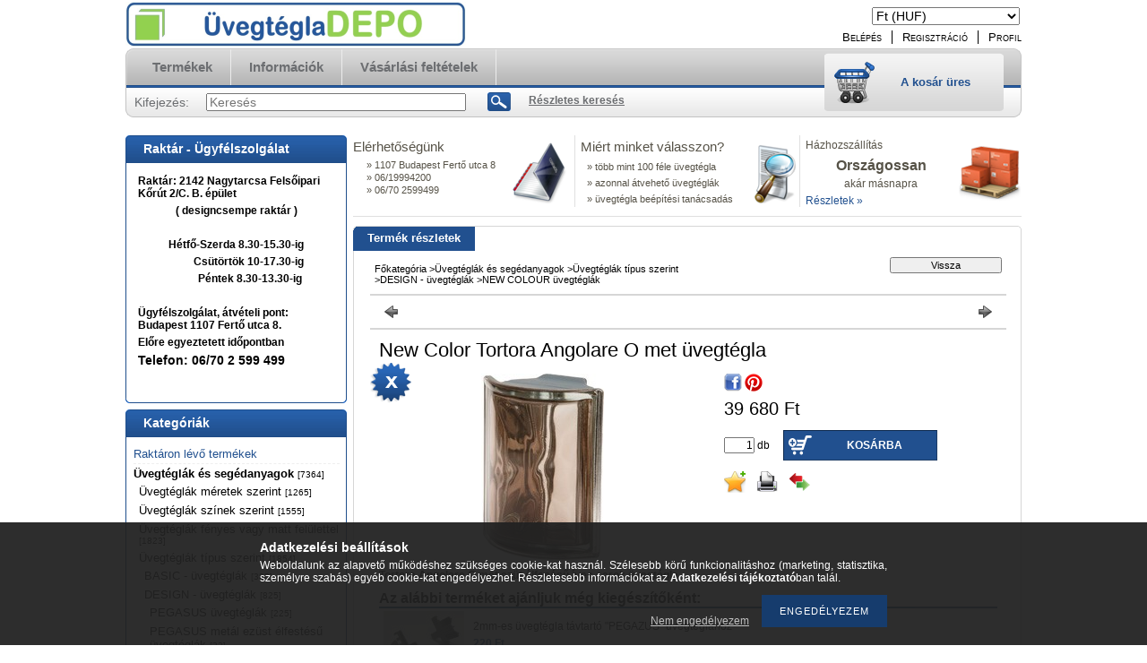

--- FILE ---
content_type: text/html; charset=UTF-8
request_url: https://uvegtegladepo.hu/Tortora-Angolare-O-met
body_size: 16262
content:
<!DOCTYPE html PUBLIC "-//W3C//DTD XHTML 1.0 Transitional//EN" "http://www.w3.org/TR/xhtml1/DTD/xhtml1-transitional.dtd">
<html xmlns="http://www.w3.org/1999/xhtml" lang="hu" xml:lang="hu" lang="hu" xml:lang="hu" style="">
<head>
<meta http-equiv="Content-Type" content="text/html; charset=utf-8">
<meta http-equiv="Content-Language" content="HU">
<meta http-equiv="Cache-Control" content="no-cache">
<meta name="description" content="New Color Tortora Angolare O met belül festett metál élfestésű barna színű íves sarok üvegtégla, üvegtégladepo, üvegtégla nagykereskedés Budapest.">
<meta name="robots" content="index, follow">
<meta http-equiv="X-UA-Compatible" content="IE=Edge">
<meta property="og:site_name" content="uvegtegladepo.hu" />
<meta property="og:title" content="New Color Tortora Angolare O met üvegtégla - Üvegtégla nagyk">
<meta property="og:description" content="New Color Tortora Angolare O met belül festett metál élfestésű barna színű íves sarok üvegtégla, üvegtégladepo, üvegtégla nagykereskedés Budapest.">
<meta property="og:type" content="product">
<meta property="og:url" content="https://uvegtegladepo.hu/Tortora-Angolare-O-met">
<meta property="og:image" content="https://uvegtegladepo.hu/img/85672/471870/270x250/471870.jpg">

<title>New Color Tortora Angolare O met üvegtégla - Üvegtégla nagyk</title>


<script type="text/javascript">
var service_type="shop";
var shop_url_main="https://uvegtegladepo.hu";
var actual_lang="hu";
var money_len="0";
var money_thousend=" ";
var money_dec=",";
var shop_id=85672;
var unas_design_url="https:"+"/"+"/"+"uvegtegladepo.hu"+"/"+"!common_design"+"/"+"base"+"/"+"000101"+"/";
var unas_design_code='000101';
var unas_base_design_code='2';
var unas_design_ver=2;
var unas_design_subver=0;
var unas_shop_url='https://uvegtegladepo.hu';
var price_nullcut_disable=1;
var config_plus=new Array();
config_plus['product_tooltip']=1;
config_plus['cart_redirect']=1;
config_plus['money_type']='Ft';
config_plus['money_type_display']='Ft';
var lang_text=new Array();

var UNAS = UNAS || {};
UNAS.shop={"base_url":'https://uvegtegladepo.hu',"domain":'uvegtegladepo.hu',"username":'uvegtegladepo.unas.hu',"id":85672,"lang":'hu',"currency_type":'Ft',"currency_code":'HUF',"currency_rate":'1',"currency_length":0,"base_currency_length":0,"canonical_url":'https://uvegtegladepo.hu/Tortora-Angolare-O-met'};
UNAS.design={"code":'000101',"page":'artdet'};
UNAS.api_auth="9c33c50e80a4b1179755d8c715a17e12";
UNAS.customer={"email":'',"id":0,"group_id":0,"without_registration":0};
UNAS.shop["category_id"]="271169";
UNAS.shop["sku"]="471870";
UNAS.shop["product_id"]="102759370";
UNAS.shop["only_private_customer_can_purchase"] = false;
 

UNAS.text = {
    "button_overlay_close": `Bezár`,
    "popup_window": `Felugró ablak`,
    "list": `lista`,
    "updating_in_progress": `frissítés folyamatban`,
    "updated": `frissítve`,
    "is_opened": `megnyitva`,
    "is_closed": `bezárva`,
    "deleted": `törölve`,
    "consent_granted": `hozzájárulás megadva`,
    "consent_rejected": `hozzájárulás elutasítva`,
    "field_is_incorrect": `mező hibás`,
    "error_title": `Hiba!`,
    "product_variants": `termék változatok`,
    "product_added_to_cart": `A termék a kosárba került`,
    "product_added_to_cart_with_qty_problem": `A termékből csak [qty_added_to_cart] [qty_unit] került kosárba`,
    "product_removed_from_cart": `A termék törölve a kosárból`,
    "reg_title_name": `Név`,
    "reg_title_company_name": `Cégnév`,
    "number_of_items_in_cart": `Kosárban lévő tételek száma`,
    "cart_is_empty": `A kosár üres`,
    "cart_updated": `A kosár frissült`
};


UNAS.text["delete_from_compare"]= `Törlés összehasonlításból`;
UNAS.text["comparison"]= `Összehasonlítás`;

UNAS.text["delete_from_favourites"]= `Törlés a kedvencek közül`;
UNAS.text["add_to_favourites"]= `Kedvencekhez`;






window.lazySizesConfig=window.lazySizesConfig || {};
window.lazySizesConfig.loadMode=1;
window.lazySizesConfig.loadHidden=false;

window.dataLayer = window.dataLayer || [];
function gtag(){dataLayer.push(arguments)};
gtag('js', new Date());
</script>

<script src="https://uvegtegladepo.hu/!common_packages/jquery/jquery-1.7.2.js?mod_time=1682493235" type="text/javascript"></script>
<script src="https://uvegtegladepo.hu/!common_packages/jquery/plugins/bgiframe/bgiframe.js?mod_time=1682493235" type="text/javascript"></script>
<script src="https://uvegtegladepo.hu/!common_packages/jquery/plugins/ajaxqueue/ajaxqueue.js?mod_time=1682493235" type="text/javascript"></script>
<script src="https://uvegtegladepo.hu/!common_packages/jquery/plugins/color/color.js?mod_time=1682493235" type="text/javascript"></script>
<script src="https://uvegtegladepo.hu/!common_packages/jquery/plugins/autocomplete/autocomplete.js?mod_time=1751452520" type="text/javascript"></script>
<script src="https://uvegtegladepo.hu/!common_packages/jquery/plugins/cookie/cookie.js?mod_time=1682493235" type="text/javascript"></script>
<script src="https://uvegtegladepo.hu/!common_packages/jquery/plugins/tools/tools-1.2.7.js?mod_time=1682493235" type="text/javascript"></script>
<script src="https://uvegtegladepo.hu/!common_packages/jquery/plugins/nivoslider/nivoslider.js?mod_time=1682493235" type="text/javascript"></script>
<script src="https://uvegtegladepo.hu/!common_packages/jquery/own/shop_common/exploded/common.js?mod_time=1764831093" type="text/javascript"></script>
<script src="https://uvegtegladepo.hu/!common_packages/jquery/own/shop_common/exploded/common_overlay.js?mod_time=1754986321" type="text/javascript"></script>
<script src="https://uvegtegladepo.hu/!common_packages/jquery/own/shop_common/exploded/common_shop_popup.js?mod_time=1754991412" type="text/javascript"></script>
<script src="https://uvegtegladepo.hu/!common_packages/jquery/own/shop_common/exploded/common_start_checkout.js?mod_time=1752056293" type="text/javascript"></script>
<script src="https://uvegtegladepo.hu/!common_packages/jquery/own/shop_common/exploded/design_1500.js?mod_time=1725525511" type="text/javascript"></script>
<script src="https://uvegtegladepo.hu/!common_packages/jquery/own/shop_common/exploded/function_change_address_on_order_methods.js?mod_time=1752056293" type="text/javascript"></script>
<script src="https://uvegtegladepo.hu/!common_packages/jquery/own/shop_common/exploded/function_check_password.js?mod_time=1751452520" type="text/javascript"></script>
<script src="https://uvegtegladepo.hu/!common_packages/jquery/own/shop_common/exploded/function_check_zip.js?mod_time=1767692285" type="text/javascript"></script>
<script src="https://uvegtegladepo.hu/!common_packages/jquery/own/shop_common/exploded/function_compare.js?mod_time=1751452520" type="text/javascript"></script>
<script src="https://uvegtegladepo.hu/!common_packages/jquery/own/shop_common/exploded/function_customer_addresses.js?mod_time=1725525511" type="text/javascript"></script>
<script src="https://uvegtegladepo.hu/!common_packages/jquery/own/shop_common/exploded/function_delivery_point_select.js?mod_time=1751452520" type="text/javascript"></script>
<script src="https://uvegtegladepo.hu/!common_packages/jquery/own/shop_common/exploded/function_favourites.js?mod_time=1725525511" type="text/javascript"></script>
<script src="https://uvegtegladepo.hu/!common_packages/jquery/own/shop_common/exploded/function_infinite_scroll.js?mod_time=1758625001" type="text/javascript"></script>
<script src="https://uvegtegladepo.hu/!common_packages/jquery/own/shop_common/exploded/function_language_and_currency_change.js?mod_time=1751452520" type="text/javascript"></script>
<script src="https://uvegtegladepo.hu/!common_packages/jquery/own/shop_common/exploded/function_param_filter.js?mod_time=1764233414" type="text/javascript"></script>
<script src="https://uvegtegladepo.hu/!common_packages/jquery/own/shop_common/exploded/function_postsale.js?mod_time=1751452520" type="text/javascript"></script>
<script src="https://uvegtegladepo.hu/!common_packages/jquery/own/shop_common/exploded/function_product_print.js?mod_time=1725525511" type="text/javascript"></script>
<script src="https://uvegtegladepo.hu/!common_packages/jquery/own/shop_common/exploded/function_product_subscription.js?mod_time=1751452520" type="text/javascript"></script>
<script src="https://uvegtegladepo.hu/!common_packages/jquery/own/shop_common/exploded/function_recommend.js?mod_time=1751452520" type="text/javascript"></script>
<script src="https://uvegtegladepo.hu/!common_packages/jquery/own/shop_common/exploded/function_saved_cards.js?mod_time=1751452520" type="text/javascript"></script>
<script src="https://uvegtegladepo.hu/!common_packages/jquery/own/shop_common/exploded/function_saved_filter_delete.js?mod_time=1751452520" type="text/javascript"></script>
<script src="https://uvegtegladepo.hu/!common_packages/jquery/own/shop_common/exploded/function_search_smart_placeholder.js?mod_time=1751452520" type="text/javascript"></script>
<script src="https://uvegtegladepo.hu/!common_packages/jquery/own/shop_common/exploded/function_vote.js?mod_time=1725525511" type="text/javascript"></script>
<script src="https://uvegtegladepo.hu/!common_packages/jquery/own/shop_common/exploded/page_cart.js?mod_time=1767791926" type="text/javascript"></script>
<script src="https://uvegtegladepo.hu/!common_packages/jquery/own/shop_common/exploded/page_customer_addresses.js?mod_time=1768291152" type="text/javascript"></script>
<script src="https://uvegtegladepo.hu/!common_packages/jquery/own/shop_common/exploded/page_order_checkout.js?mod_time=1725525511" type="text/javascript"></script>
<script src="https://uvegtegladepo.hu/!common_packages/jquery/own/shop_common/exploded/page_order_details.js?mod_time=1725525511" type="text/javascript"></script>
<script src="https://uvegtegladepo.hu/!common_packages/jquery/own/shop_common/exploded/page_order_methods.js?mod_time=1760086915" type="text/javascript"></script>
<script src="https://uvegtegladepo.hu/!common_packages/jquery/own/shop_common/exploded/page_order_return.js?mod_time=1725525511" type="text/javascript"></script>
<script src="https://uvegtegladepo.hu/!common_packages/jquery/own/shop_common/exploded/page_order_send.js?mod_time=1725525511" type="text/javascript"></script>
<script src="https://uvegtegladepo.hu/!common_packages/jquery/own/shop_common/exploded/page_order_subscriptions.js?mod_time=1751452520" type="text/javascript"></script>
<script src="https://uvegtegladepo.hu/!common_packages/jquery/own/shop_common/exploded/page_order_verification.js?mod_time=1752056293" type="text/javascript"></script>
<script src="https://uvegtegladepo.hu/!common_packages/jquery/own/shop_common/exploded/page_product_details.js?mod_time=1751452520" type="text/javascript"></script>
<script src="https://uvegtegladepo.hu/!common_packages/jquery/own/shop_common/exploded/page_product_list.js?mod_time=1725525511" type="text/javascript"></script>
<script src="https://uvegtegladepo.hu/!common_packages/jquery/own/shop_common/exploded/page_product_reviews.js?mod_time=1751452520" type="text/javascript"></script>
<script src="https://uvegtegladepo.hu/!common_packages/jquery/own/shop_common/exploded/page_reg.js?mod_time=1756187461" type="text/javascript"></script>
<script src="https://uvegtegladepo.hu/!common_packages/jquery/plugins/hoverintent/hoverintent.js?mod_time=1682493235" type="text/javascript"></script>
<script src="https://uvegtegladepo.hu/!common_packages/jquery/own/shop_tooltip/shop_tooltip.js?mod_time=1753441722" type="text/javascript"></script>

<link href="https://uvegtegladepo.hu/!common_packages/jquery/plugins/autocomplete/autocomplete.css?mod_time=1682493235" rel="stylesheet" type="text/css">
<link href="https://uvegtegladepo.hu/!common_design/base/000001/css/common.css?mod_time=1763385135" rel="stylesheet" type="text/css">
<link href="https://uvegtegladepo.hu/!common_design/base/000001/css/page.css?mod_time=1751452521" rel="stylesheet" type="text/css">
<link href="https://uvegtegladepo.hu/!common_design/base/000002/css/page_artdet_2.css?mod_time=1751452521" rel="stylesheet" type="text/css">
<link href="https://uvegtegladepo.hu/!common_design/base/000001/css/box.css?mod_time=1751452521" rel="stylesheet" type="text/css">
<link href="https://uvegtegladepo.hu/!common_design/base/000101/css/layout.css?mod_time=1682493236" rel="stylesheet" type="text/css">
<link href="https://uvegtegladepo.hu/!common_design/base/000001/css/design.css?mod_time=1682493236" rel="stylesheet" type="text/css">
<link href="https://uvegtegladepo.hu/!common_design/base/000101/css/design_custom.css?mod_time=1682493236" rel="stylesheet" type="text/css">
<link href="https://uvegtegladepo.hu/!common_design/base/000101/css/custom.css?mod_time=1682493236" rel="stylesheet" type="text/css">

<link href="https://uvegtegladepo.hu/Tortora-Angolare-O-met" rel="canonical">
<link href="https://uvegtegladepo.hu/shop_ordered/85672/design_pic/favicon.ico" rel="shortcut icon">
<script type="text/javascript">
        var google_consent=1;
    
        gtag('consent', 'default', {
           'ad_storage': 'denied',
           'ad_user_data': 'denied',
           'ad_personalization': 'denied',
           'analytics_storage': 'denied',
           'functionality_storage': 'denied',
           'personalization_storage': 'denied',
           'security_storage': 'granted'
        });

    
        gtag('consent', 'update', {
           'ad_storage': 'denied',
           'ad_user_data': 'denied',
           'ad_personalization': 'denied',
           'analytics_storage': 'denied',
           'functionality_storage': 'denied',
           'personalization_storage': 'denied',
           'security_storage': 'granted'
        });

        </script>
    
</head>

<body class='design_ver2' id="ud_shop_artdet" style="">
    <div id="fb-root"></div>
    <script>
        window.fbAsyncInit = function() {
            FB.init({
                xfbml            : true,
                version          : 'v22.0'
            });
        };
    </script>
    <script async defer crossorigin="anonymous" src="https://connect.facebook.net/hu_HU/sdk.js"></script>
    <div id="image_to_cart" style="display:none; position:absolute; z-index:100000;"></div>
<div class="overlay_common overlay_warning" id="overlay_cart_add"></div>
<script type="text/javascript">$(document).ready(function(){ overlay_init("cart_add",{"onBeforeLoad":false}); });</script>
<div id="overlay_login_outer"></div>	
	<script type="text/javascript">
	$(document).ready(function(){
	    var login_redir_init="";

		$("#overlay_login_outer").overlay({
			onBeforeLoad: function() {
                var login_redir_temp=login_redir_init;
                if (login_redir_act!="") {
                    login_redir_temp=login_redir_act;
                    login_redir_act="";
                }

									$.ajax({
						type: "GET",
						async: true,
						url: "https://uvegtegladepo.hu/shop_ajax/ajax_popup_login.php",
						data: {
							shop_id:"85672",
							lang_master:"hu",
                            login_redir:login_redir_temp,
							explicit:"ok",
							get_ajax:"1"
						},
						success: function(data){
							$("#overlay_login_outer").html(data);
							if (unas_design_ver >= 5) $("#overlay_login_outer").modal('show');
							$('#overlay_login1 input[name=shop_pass_login]').keypress(function(e) {
								var code = e.keyCode ? e.keyCode : e.which;
								if(code.toString() == 13) {		
									document.form_login_overlay.submit();		
								}	
							});	
						}
					});
								},
			top: 200,
			mask: {
	color: "#000000",
	loadSpeed: 200,
	maskId: "exposeMaskOverlay",
	opacity: 0.7
},
			closeOnClick: (config_plus['overlay_close_on_click_forced'] === 1),
			onClose: function(event, overlayIndex) {
				$("#login_redir").val("");
			},
			load: false
		});
		
			});
	function overlay_login() {
		$(document).ready(function(){
			$("#overlay_login_outer").overlay().load();
		});
	}
	function overlay_login_remind() {
        if (unas_design_ver >= 5) {
            $("#overlay_remind").overlay().load();
        } else {
            $(document).ready(function () {
                $("#overlay_login_outer").overlay().close();
                setTimeout('$("#overlay_remind").overlay().load();', 250);
            });
        }
	}

    var login_redir_act="";
    function overlay_login_redir(redir) {
        login_redir_act=redir;
        $("#overlay_login_outer").overlay().load();
    }
	</script>  
	<div class="overlay_common overlay_info" id="overlay_remind"></div>
<script type="text/javascript">$(document).ready(function(){ overlay_init("remind",[]); });</script>

	<script type="text/javascript">
    	function overlay_login_error_remind() {
		$(document).ready(function(){
			load_login=0;
			$("#overlay_error").overlay().close();
			setTimeout('$("#overlay_remind").overlay().load();', 250);	
		});
	}
	</script>  
	<div class="overlay_common overlay_info" id="overlay_newsletter"></div>
<script type="text/javascript">$(document).ready(function(){ overlay_init("newsletter",[]); });</script>

<script type="text/javascript">
function overlay_newsletter() {
    $(document).ready(function(){
        $("#overlay_newsletter").overlay().load();
    });
}
</script>
<div class="overlay_common overlay_error" id="overlay_script"></div>
<script type="text/javascript">$(document).ready(function(){ overlay_init("script",[]); });</script>
    <script>
    $(document).ready(function() {
        $.ajax({
            type: "GET",
            url: "https://uvegtegladepo.hu/shop_ajax/ajax_stat.php",
            data: {master_shop_id:"85672",get_ajax:"1"}
        });
    });
    </script>
    

<!--display none begin-->

<!--display none end-->
<div id='banner_popup_content'></div>

<div id="container">
	
	<div id="header">
    	<div id="header_top">
        	<div id='head_content'><!-- UnasElement {type:slide} -->
<div id="head_slide" class="nivoSlider" style="width:380px; height:50px;">
	<a id="head_slide_0" href="https://uvegtegladepo.hu/"><img src="https://uvegtegladepo.hu/shop_pic.php?time=1515770844&width=380&height=50&design_element=head_slide_0.jpg" width="380" height="50" border="0" title="" alt="" style="width:380px; height:50px;" /></a>
</div>
</div>
            <div id="header_top_right">
            	<div id="header_money_lang">
                    <div id='box_money_content' class='box_content'>

    <form name="form_moneychange" action="https://uvegtegladepo.hu/shop_moneychange.php" method="post">
        <input name="file_back" type="hidden" value="/Tortora-Angolare-O-met">
        <span class="text_input text_select"><select name="session_money_select" id="session_money_select" onchange="document.form_moneychange.submit();" class="text_normal"><option value="-1" selected="selected">Ft (HUF)</option><option value="0" >EUR - €</option></select></span>
    </form>

</div>                  
                	     
                    <div class="clear_fix"></div>         
                </div>
                <div id="header_nav">
                    <ul>
                        <li id="header_nav_1">
    
        
            
                <script type='text/javascript'>
                    function overlay_login() {
                        $(document).ready(function(){
                            $("#overlay_login_outer").overlay().load();
                        });
                    }
                </script>
                <a href="javascript:overlay_login();" class="text_normal">Belépés</a>
            

            
        

        
        

        

    
</li>
                        <li id="header_nav_2"><a href="https://uvegtegladepo.hu/shop_reg.php"><strong>Regisztráció</strong></a></li>
                        <li id="header_nav_4"><a href="https://uvegtegladepo.hu/shop_order_track.php"><strong>Profil</strong></a></li>
                    </ul>
                </div>
            </div>
        </div>	
    	<div id="header_container">
        	<div id="header_container_left"></div>
            <div id="header_container_middle">
            	<div id="header_menu_search">
                	<div id="header_menu">
                    	<div id="menu_content3"><ul><li class="menu_item_1"><span class="menu_item_inner"><a href="https://uvegtegladepo.hu/sct/0/"><strong>Termékek</strong></a></span></li><li class="menu_item_2"><span class="menu_item_inner"><a href="https://uvegtegladepo.hu/shop_contact.php"><strong>Információk</strong></a></span></li><li class="menu_item_3"><span class="menu_item_inner"><a href="https://uvegtegladepo.hu/shop_help.php"><strong>Vásárlási feltételek</strong></a></span></li></ul></div><script type="text/javascript">
	$("#menu_content3 a").each(function() {
		if($(this).attr("href")==document.location.href) {
			$(this).parents("li:first").addClass("selected_menu");
		}
	});
</script>
          
                    </div>
                    <div id="header_search">
                    	<div id='box_search_content' class='box_content'>
    <form name="form_include_search" id="form_include_search" action="https://uvegtegladepo.hu/shop_search.php" method="get">
        <div class='box_search_field'><label><span class="text_small">Kifejezés:</span></label><span class="text_input"><input name="q" id="box_search_input" type="text" maxlength="255" class="text_small js-search-input" value="" placeholder="Keresés" /></span></div>
        <div class='box_search_button'><span class="text_button"><input type="submit" value="Keres" class="text_small" /></span></div>
    </form>
</div>
                        <div id="header_advsearch"><a href="https://uvegtegladepo.hu/shop_searchcomplex.php"><strong>Részletes keresés</strong></a></div>
                    </div>
                </div>
                <div id="header_cart">
                	<div id="header_cart_left"></div>
                    <div id="header_cart_middle">
                    	<div id="header_cart_content">
                        	<div id='box_cart_content' class='box_content'>

    

    

    
        <div class='box_cart_item'>
            <a href='https://uvegtegladepo.hu/shop_cart.php' class='text_small'>
                <span class='text_small'>
                    

                    

                    
                        <span class='box_cart_empty'>A kosár üres</span>
                        
                    
                </span>
            </a>
        </div>
    

    

    

    

    

    

    
        <script type="text/javascript">
            $("#header_cart_middle").click(function() {
                document.location.href="https://uvegtegladepo.hu/shop_cart.php";
            });
        </script>
    

</div>
                        </div>
                    </div>
                    <div id="header_cart_right"></div>
                </div>
                <div class="clear_fix"></div> 
            </div>
            <div id="header_container_right"></div>
        </div>	
    </div>

    <div id="content">
    	<div id="content_top"><!-- --></div>
        <div id="content_container_outer"><div id="content_container"><div id="content_container_inner">    
            <div id="left">
                <div id="box_left">
                
                    	                    
                
                    <div id='box_container_home_banner1_1' class='box_container_1'>
                    <div class="box_left_title">Raktár - Ügyfélszolgálat</div>
                    <div class="box_left_container"><div id='box_banner_261949' class='box_content'><div class='box_txt text_normal'><p style="text-align: left;"><span style="font-size: 12px;"><strong>Raktár: 2142 Nagytarcsa Felsőipari Kőrút 2/C. B. épület</strong></span><span style="font-size: 12px;"><strong></strong></span></p>
<p><span style="font-size: 12px;"><strong>( designcsempe raktár )</strong></span></p>
<p><span style="font-size: 12px;"><strong></strong></span></p>
<p><span style="font-size: 12px;"><strong>Hétfő-Szerda 8.30-15.30-ig</strong></span></p>
<p><span style="font-size: 12px;"><strong>         Csütörtök 10-17.30-ig</strong></span></p>
<p><span style="font-size: 12px;"><strong>          Péntek 8.30-13.30-ig</strong></span></p>
<p><span style="font-size: 12px;"><strong></strong></span></p>
<p style="text-align: left;"><span style="font-size: 12px;"><strong>Ügyfélszolgálat, átvételi pont: Budapest 1107 Fertő utca 8.</strong></span></p>
<p style="text-align: left;"><span style="font-size: 12px;"><strong>Előre egyeztetett időpontban</strong></span></p>
<p style="text-align: left;"><span style="font-size: 12px;"><strong><span style="font-size: 14px;">Telefon: 06/70 2 599 499</span></strong></span></p>
<p style="text-align: left;"><span style="font-size: 14px;"><strong>             </strong></span></p></div></div></div>
                    <div class="box_left_bottom"><!-- --></div>	
					</div><div id='box_container_shop_cat' class='box_container_2'>
                    <div class="box_left_title">Kategóriák</div>
                    <div class="box_left_container"><div id='box_cat_content' class='box_content box_cat_type_normal'><ul id='box_cat_main'><li id='box_cat_spec_stock'><span class='box_cat_spec'><a href='https://uvegtegladepo.hu/shop_artspec.php?artspec=9' class='text_small'><span class='text_color_fault'>Raktáron lévő termékek</span></a></span></li><li id='box_cat_1_891687' class=' open'><span class='text_small box_cat_style0 box_cat_level0 text_style_strong'><a href='https://uvegtegladepo.hu/sct/891687/Uvegteglak-es-segedanyagok' class='text_small text_style_strong box_cat_click_level0' >Üvegtéglák és segédanyagok <span class='box_cat_num'>[7364]</span></a></span><ul><li id='box_cat_2_892830' class=' hasChildren'><span class='text_small box_cat_style1 box_cat_level2'><a href='https://uvegtegladepo.hu/sct/892830/Uvegteglak-meretek-szerint' class='text_small box_cat_click_level2' >Üvegtéglák méretek szerint <span class='box_cat_num'>[1265]</span></a></span></li><li id='box_cat_2_466940' class=' hasChildren'><span class='text_small box_cat_style1 box_cat_level2'><a href='https://uvegtegladepo.hu/sct/466940/Uvegteglak-szinek-szerint' class='text_small box_cat_click_level2' >Üvegtéglák színek szerint <span class='box_cat_num'>[1555]</span></a></span></li><li id='box_cat_2_816605' class=' hasChildren'><span class='text_small box_cat_style1 box_cat_level2'><a href='https://uvegtegladepo.hu/sct/816605/Uvegteglak-fenyes-vagy-matt-felulettel' class='text_small box_cat_click_level2' >Üvegtéglák fényes vagy matt felülettel <span class='box_cat_num'>[1823]</span></a></span></li><li id='box_cat_2_976789' class=' open'><span class='text_small box_cat_style1 box_cat_level2'><a href='https://uvegtegladepo.hu/sct/976789/Uvegteglak-tipus-szerint' class='text_small box_cat_click_level2' >Üvegtéglák típus szerint <span class='box_cat_num'>[1854]</span></a></span><ul><li id='box_cat_3_477515' class=' hasChildren'><span class='text_small box_cat_style2 box_cat_level3'><a href='https://uvegtegladepo.hu/sct/477515/BASIC-uvegteglak' class='text_small box_cat_click_level3' >BASIC - üvegtéglák <span class='box_cat_num'>[388]</span></a></span></li><li id='box_cat_3_944669' class=' open'><span class='text_small box_cat_style2 box_cat_level3'><a href='https://uvegtegladepo.hu/sct/944669/DESIGN-uvegteglak' class='text_small box_cat_click_level3' >DESIGN - üvegtéglák <span class='box_cat_num'>[825]</span></a></span><ul><li id='box_cat_4_817678' class=' hasChildren'><span class='text_small box_cat_style1 box_cat_level4'><a href='https://uvegtegladepo.hu/sct/817678/PEGASUS-uvegteglak' class='text_small box_cat_click_level4' >PEGASUS üvegtéglák <span class='box_cat_num'>[225]</span></a></span></li><li id='box_cat_4_389997' class=' hasChildren'><span class='text_small box_cat_style1 box_cat_level4'><a href='https://uvegtegladepo.hu/sct/389997/PEGASUS-metal-ezust-elfestesu-uvegteglak' class='text_small box_cat_click_level4' >PEGASUS metál ezüst élfestésű üvegtéglák <span class='box_cat_num'>[32]</span></a></span></li><li id='box_cat_4_600307' class=' hasChildren'><span class='text_small box_cat_style1 box_cat_level4'><a href='https://uvegtegladepo.hu/sct/600307/MENDINI-uvegteglak' class='text_small box_cat_click_level4' >MENDINI üvegtéglák <span class='box_cat_num'>[32]</span></a></span></li><li id='box_cat_4_271169' class=' open'><span class='text_small box_cat_style1 box_cat_level4 text_color_fault text_style_strong'><a href='https://uvegtegladepo.hu/sct/271169/NEW-COLOUR-uvegteglak' class='text_small text_color_fault text_style_strong box_cat_click_level4' >NEW COLOUR üvegtéglák <span class='box_cat_num'>[80]</span></a></span><ul><li id='box_cat_5_451241' class=''><span class='text_small box_cat_style2 box_cat_level5'><a href='https://uvegtegladepo.hu/spl/451241/NEW-COLOUR-lezaro-uvegteglak' class='text_small box_cat_click_level5' >NEW COLOUR lezáró üvegtéglák <span class='box_cat_num'>[16]</span></a></span></li><li id='box_cat_5_240615' class=''><span class='text_small box_cat_style2 box_cat_level5'><a href='https://uvegtegladepo.hu/spl/240615/NEW-COLOUR-sarok-uvegteglak' class='text_small box_cat_click_level5' >NEW COLOUR sarok üvegtéglák <span class='box_cat_num'>[8]</span></a></span></li><li id='box_cat_5_801639' class=''><span class='text_small box_cat_style2 box_cat_level5'><a href='https://uvegtegladepo.hu/spl/801639/NEW-COLOUR-19x19x8-cm-meretu-uvegteglak' class='text_small box_cat_click_level5' >NEW COLOUR 19x19x8 cm méretű üvegtéglák <span class='box_cat_num'>[16]</span></a></span></li></ul></li><li id='box_cat_4_702989' class=''><span class='text_small box_cat_style1 box_cat_level4'><a href='https://uvegtegladepo.hu/spl/702989/DESIGN-sarok-es-lezaro-uvegteglak' class='text_small box_cat_click_level4' >DESIGN - sarok és lezáró üvegtéglák <span class='box_cat_num'>[14]</span></a></span></li><li id='box_cat_4_469949' class=''><span class='text_small box_cat_style1 box_cat_level4'><a href='https://uvegtegladepo.hu/spl/469949/3D-uvegteglak' class='text_small box_cat_click_level4' >3D üvegtéglák <span class='box_cat_num'>[5]</span></a></span></li><li id='box_cat_4_787851' class=''><span class='text_small box_cat_style1 box_cat_level4'><a href='https://uvegtegladepo.hu/spl/787851/TRAPEZOIDAL-uvegteglak' class='text_small box_cat_click_level4' >TRAPEZOIDAL  üvegtéglák <span class='box_cat_num'>[3]</span></a></span></li><li id='box_cat_4_497512' class=''><span class='text_small box_cat_style1 box_cat_level4'><a href='https://uvegtegladepo.hu/spl/497512/DESIGN-tomor-uvegteglak' class='text_small box_cat_click_level4' >DESIGN - tömör üvegtéglák <span class='box_cat_num'>[13]</span></a></span></li><li id='box_cat_4_632366' class=''><span class='text_small box_cat_style1 box_cat_level4'><a href='https://uvegtegladepo.hu/spl/632366/DESIGN-IMPERIAL-SIZE-specialis-meretu-uvegteglak' class='text_small box_cat_click_level4' >DESIGN IMPERIAL SIZE - speciális méretű üvegtéglák  <span class='box_cat_num'>[24]</span></a></span></li><li id='box_cat_4_219727' class=' hasChildren'><span class='text_small box_cat_style1 box_cat_level4'><a href='https://uvegtegladepo.hu/sct/219727/MINI-uvegteglak' class='text_small box_cat_click_level4' >MINI  üvegtéglák <span class='box_cat_num'>[171]</span></a></span></li></ul></li><li id='box_cat_3_283937' class=' hasChildren'><span class='text_small box_cat_style2 box_cat_level3'><a href='https://uvegtegladepo.hu/sct/283937/TECHNOLOGY-uvegteglak' class='text_small box_cat_click_level3' >TECHNOLOGY - üvegtéglák <span class='box_cat_num'>[240]</span></a></span></li></ul></li><li id='box_cat_2_510133' class=' hasChildren'><span class='text_small box_cat_style1 box_cat_level2'><a href='https://uvegtegladepo.hu/sct/510133/Specialis-uvegteglak' class='text_small box_cat_click_level2' >Speciális üvegtéglák <span class='box_cat_num'>[332]</span></a></span></li><li id='box_cat_2_861371' class=''><span class='text_small box_cat_style1 box_cat_level2'><a href='https://uvegtegladepo.hu/spl/861371/Uvegtegla-persely-vaza' class='text_small box_cat_click_level2' >Üvegtégla persely, váza <span class='box_cat_num'>[6]</span></a></span></li><li id='box_cat_2_216222' class=''><span class='text_small box_cat_style1 box_cat_level2'><a href='https://uvegtegladepo.hu/spl/216222/Uvegtegla-szellozo-ablakok' class='text_small box_cat_click_level2' >Üvegtégla szellőző ablakok <span class='box_cat_num'>[13]</span></a></span></li><li id='box_cat_2_197624' class=' hasChildren'><span class='text_small box_cat_style1 box_cat_level2'><a href='https://uvegtegladepo.hu/sct/197624/Beepitesi-segedanyagok' class='text_small box_cat_click_level2' >Beépítési segédanyagok <span class='box_cat_num'>[54]</span></a></span></li></ul></li><li id='box_cat_1_430806' class=''><span class='text_small box_cat_style0 box_cat_level0 text_style_strong'><a href='https://uvegtegladepo.hu/spl/430806/Csempedekor-bordur' class='text_small text_style_strong box_cat_click_level0' >Csempedekor-bordűr <span class='box_cat_num'>[2]</span></a></span></li></ul></div></div>
                    <div class="box_left_bottom"><!-- --></div>	
					</div><div id='box_container_shop_compare' class='box_container_3'>
                    <div class="box_left_title">Összehasonlítás</div>
                    <div class="box_left_container"><div id='box_compare_content' class='box_content'>

    

    

    <script type="text/javascript">
	$(document).ready(function(){ $("#box_container_shop_compare").css("display","none"); });</script>


</div></div>
                    <div class="box_left_bottom"><!-- --></div>	
					</div><div id='box_container_shop_top' class='box_container_4'>
                    <div class="box_left_title">TOP termékek</div>
                    <div class="box_left_container"><div id='box_top_content' class='box_content box_top_content'><div class='box_content_ajax' data-min-length='5'></div><script type="text/javascript">
	$.ajax({
		type: "GET",
		async: true,
		url: "https://uvegtegladepo.hu/shop_ajax/ajax_box_top.php",
		data: {
			box_id:"",
			cat_endid:"271169",
			get_ajax:1,
			shop_id:"85672",
			lang_master:"hu"
		},
		success: function(result){
			$("#box_top_content").html(result);
		}
	});
</script>
</div></div>
                    <div class="box_left_bottom"><!-- --></div>	
					</div><div id='box_container_shop_art' class='box_container_5'>
                    <div class="box_left_title">Termékajánló</div>
                    <div class="box_left_container"><div id='box_art_content' class='box_content box_art_content'><div class='box_content_ajax' data-min-length='5'></div><script type="text/javascript">
	$.ajax({
		type: "GET",
		async: true,
		url: "https://uvegtegladepo.hu/shop_ajax/ajax_box_art.php",
		data: {
			box_id:"",
			cat_endid:"271169",
			get_ajax:1,
			shop_id:"85672",
			lang_master:"hu"
		},
		success: function(result){
			$("#box_art_content").html(result);
		}
	});
</script>
</div></div>
                    <div class="box_left_bottom"><!-- --></div>	
					</div>
                </div>
            </div>
            <div id="center">
                <div id="banners_outer">
                	<div class="banner_element">
						<div id='banner_horizontal_1_content'><!-- UnasElement {type:editor} -->
<div style="position: relative; width: 244px; height: 80px; overflow: hidden;">
<div style="width: 70px; height: 70px; background-image: url('https://uvegtegladepo.hu/!common_design/base/000101/image/banner_icons.png'); background-position: 0 0; background-repeat: no-repeat; position: absolute; z-index: 10; top: 7px; right: 0;"></div>
<table width="244" height="80" cellpadding="0" cellspacing="0" border="0" style="vertical-align: top; text-align: left; height: 69px;">
<tbody>
<tr style="height: 26px;">
<td height="26" style="color: #565247; font-size: 15px; height: 26px; width: 240.667px;">Elérhetőségünk</td>
</tr>
<tr style="height: 14px;">
<td style="color: #565247; font-size: 11px; padding-left: 15px; height: 14px; width: 225.667px;">» 1107 Budapest Fertő utca 8</td>
</tr>
<tr style="height: 14px;">
<td style="color: #565247; font-size: 11px; padding-left: 15px; height: 14px; width: 225.667px;">» 06/19994200</td>
</tr>
<tr style="height: 15px;">
<td style="color: #565247; font-size: 11px; padding-left: 15px; height: 15px; width: 225.667px;">» 06/70 2599499</td>
</tr>
</tbody>
</table>
</div></div>
                    </div>
                    <div class="banner_element_s"></div>
                    <div class="banner_element">
                    	<div id='banner_horizontal_2_content'><!-- UnasElement {type:editor} -->
<div style="position: relative; width: 244px; height: 80px; overflow: hidden;">
<div style="width: 70px; height: 70px; background-image: url('https://uvegtegladepo.hu/!common_design/base/000101/image/banner_icons.png'); background-position: 0 -70px; background-repeat: no-repeat; position: absolute; z-index: 10; top: 7px; right: -10px;"></div>
<table width="244" height="80" cellpadding="0" cellspacing="0" border="0" style="vertical-align: top; text-align: left;">
<tbody>
<tr>
<td height="26" style="color: #565247; font-size: 15px; padding-left: 3px;">Miért minket válasszon?</td>
</tr>
<tr>
<td style="color: #565247; font-size: 11px; padding-left: 10px;">» több mint 100 féle üvegtégla</td>
</tr>
<tr>
<td style="color: #565247; font-size: 11px; padding-left: 10px;">» azonnal átvehető üvegtéglák</td>
</tr>
<tr>
<td style="color: #565247; font-size: 11px; padding-left: 10px;">» üvegtégla beépítési tanácsadás</td>
</tr>
</tbody>
</table>
</div></div>
                    </div>
                    <div class="banner_element_s"></div>
                    <div class="banner_element">
                    	<div id='banner_horizontal_3_content'><!-- UnasElement {type:editor} -->
<div style="position: relative; width: 244px; height: 80px; overflow: hidden;">
<div style="width: 70px; height: 70px; background-image: url('https://uvegtegladepo.hu/!common_design/base/000101/image/banner_icons.png'); background-position: 0 -140px; background-repeat: no-repeat; position: absolute; z-index: 10; top: 7px; right: 0;"></div>
<table cellpadding="0" cellspacing="0" border="0" style="vertical-align: top; text-align: left; width: 244px; height: 80px;">
<tbody>
<tr>
<td height="22" style="color: #565247; font-size: 15px; padding-left: 3px;"><span style="font-size: 12px;">Házhozszállítás</span></td>
</tr>
<tr>
<td style="color: #565247; font-size: 16px; font-weight: bold; text-align: center; padding-right: 70px; padding-bottom: 0px;"><strong>Országossan</strong></td>
</tr>
<tr>
<td style="color: #565247; font-size: 10px; line-height: 11px; text-align: center; padding-right: 70px; padding-bottom: 2px;"><span style="font-size: 12px;">akár másnapra</span></td>
</tr>
<tr>
<td height="14" style="padding-left: 3px; vertical-align: bottom;"><a style="color: #21508f; font-size: 12px;" href="https://uvegtegladepo.hu//shop_contact.php?tab=shipping" title="Részletek">Részletek »</a></td>
</tr>
</tbody>
</table>
</div></div>
                    </div>
                    <div class="clear_fix"></div>
                </div>
                <div id="banners_bottom"></div>
                <div id="body">
                	<div id="body_top"></div>	
                    <div id="body_title">
    <div id='title_content' class='title_content_noh'>
    
        Termék részletek
    
    </div>
</div>	
                    <div id="body_container"><div id='page_content_outer'>

















<script type="text/javascript">
	$(document).ready(function(){
	  $("a.page_artdet_tab").click(function () {
		  var prev_act = $(".page_artdet_tab_active .text_color_fault").html();
		  
		  $(".page_artdet_ie_px").remove();
		  $(".page_artdet_tab_active").children(".text_color_white").html(prev_act);
		  $(".page_artdet_tab_active").addClass("bg_color_dark1");
		  $(".page_artdet_tab_active").css("border-bottom-color",$(".page_artdet_tab_content.border_1").css("border-left-color"));
		  $(".page_artdet_tab_active").removeClass("bg_color_light2");
		  $(".page_artdet_tab_active").removeClass("page_artdet_tab_active");
		  
		  var a_text = $(this).children(".text_color_white").html();
		  $(this).children(".text_color_white").empty();
		  $(this).children(".text_color_white").append('<div class="page_artdet_ie_px"></div>');
		  $(".page_artdet_ie_px").css("background-color",$(".border_1").css("border-left-color"));
		  $(this).children(".text_color_white").append('<span class="text_color_fault">'+a_text+'</span>');
		  
		  $(this).removeClass("bg_color_dark1");
		  $(this).addClass("bg_color_light2");
		  $(this).addClass("page_artdet_tab_active");
		  $(this).css("border-bottom-color",$(".page_artdet_tab_content.bg_color_light2").css("background-color"));
		  $(".page_artdet_tab_content").slideUp(0);
		  var content_show = $(this).attr("rel");
		  $("#"+content_show).slideDown(0);
	  });
	});
	
	function ardet_stock_tooltip(div) {
        if($(".page_artdet_price_save").length > 0 && $(".page_artdet_status_new").length > 0){
            var tooltip_h =  $('#page_ardet_stock_tooltip').height(); if(tooltip_h>90) tooltip_h=90;
            tooltip_h += 12;

            var tooltip_w = $("#page_ardet_stock_tooltip").width(); if(tooltip_w > 87) tooltip_w = 87;

            tooltip_w += 73;

            $('#page_ardet_stock_tooltip').css("top","-"+tooltip_h+"px");
            $("#page_ardet_stock_tooltip").css("left", tooltip_w+"px");
            $('.'+div).hover(function () { $('#page_ardet_stock_tooltip').show(); }, function () { $('#page_ardet_stock_tooltip').hide(); });
        } else if($(".page_artdet_status_new").length > 0){
            var tooltip_h =  $('#page_ardet_stock_tooltip').height(); if(tooltip_h>90) tooltip_h=90;
            tooltip_h += 12;

            var tooltip_w = $("#page_ardet_stock_tooltip").width(); if(tooltip_w > 87) tooltip_w = 87;
            tooltip_w += 33;

            $('#page_ardet_stock_tooltip').css("top","-"+tooltip_h+"px");
            $("#page_ardet_stock_tooltip").css("left", tooltip_w+"px");
            $('.'+div).hover(function () { $('#page_ardet_stock_tooltip').show(); }, function () { $('#page_ardet_stock_tooltip').hide(); });
        } else{
            var tooltip_h =  $('#page_ardet_stock_tooltip').height(); if(tooltip_h>90) tooltip_h=90;
            tooltip_h += 12;

            var tooltip_w =  $('#page_ardet_stock_tooltip').width(); if(tooltip_h>90) tooltip_w=90;
            tooltip_w-= 30;
            $('#page_ardet_stock_tooltip').css("top","-"+tooltip_h+"px");

            $('#page_ardet_stock_tooltip').css("left", tooltip_w + "px");
            $('.'+div).hover(function () { $('#page_ardet_stock_tooltip').show(); }, function () { $('#page_ardet_stock_tooltip').hide(); });
        }
	}
</script>

<div id='page_artdet_content' class='page_content artdet--type-2'>
	
    <script language="javascript" type="text/javascript">
<!--
var lang_text_warning=`Figyelem!`
var lang_text_required_fields_missing=`Kérjük töltse ki a kötelező mezők mindegyikét!`
function formsubmit_artdet() {
   cart_add("471870","",null,1)
}
$(document).ready(function(){
	select_base_price("471870",1);
	
	
});
// -->
</script>

	

	<div class='page_artdet_head'>
        <div class='page_artdet_dispcat'><span class="text_small"><a href="https://uvegtegladepo.hu/sct/0/" class="text_small breadcrumb_item breadcrumb_main">Főkategória</a><span class='breadcrumb_sep'> &gt;</span><a href="https://uvegtegladepo.hu/sct/891687/Uvegteglak-es-segedanyagok" class="text_small breadcrumb_item">Üvegtéglák és segédanyagok</a><span class='breadcrumb_sep'> &gt;</span><a href="https://uvegtegladepo.hu/sct/976789/Uvegteglak-tipus-szerint" class="text_small breadcrumb_item">Üvegtéglák típus szerint</a><span class='breadcrumb_sep'> &gt;</span><a href="https://uvegtegladepo.hu/sct/944669/DESIGN-uvegteglak" class="text_small breadcrumb_item">DESIGN - üvegtéglák</a><span class='breadcrumb_sep'> &gt;</span><a href="https://uvegtegladepo.hu/sct/271169/NEW-COLOUR-uvegteglak" class="text_small breadcrumb_item">NEW COLOUR üvegtéglák</a></span></div>
        <div class='page_artdet_buttonback'><span class="text_button"><input name="button" type="button" class="text_small" value="Vissza" onclick="location.href='https://uvegtegladepo.hu/sct/271169/NEW-COLOUR-uvegteglak'" /></span></div>
        <div class='clear_fix'></div>
    </div>
    <div class='page_hr'><hr/></div> 
    
	
        <div class='page_artdet_prev'>
            <div class='page_artdet_prev_left'><a href="javascript:product_det_prevnext('https://uvegtegladepo.hu/Tortora-Angolare-O-met','?cat=271169&sku=471870&action=prev_js')" class="text_normal page_artdet_prev_icon" rel="nofollow"><strong>&nbsp;</strong></a></div>
            <div class='page_artdet_prev_right'><a href="javascript:product_det_prevnext('https://uvegtegladepo.hu/Tortora-Angolare-O-met','?cat=271169&sku=471870&action=next_js')" class="text_normal page_artdet_next_icon" rel="nofollow"><strong>&nbsp;</strong></a></div>
            <div class='clear_fix'></div>
        </div>
        <div class='page_hr'><hr/></div> 
    
        
	
    
    	<div class='page_artdet_content_inner'>
            <div class='page_artdet_name_2'><h1 class="text_biggest">New Color Tortora Angolare O met üvegtégla
</h1></div>
            <div class='page_artdet_content_inner_left'>
                <table cellpadding="0" cellspacing="0" border="0" class='page_artdet_pic_2'>
                
                	<div id="page_artdet_prod_properties">
                         
                        
                          
                        
                        
                        
                        
                        
                        
                        
                        
                        	<div id="page_ardet_stock_tooltip" class="bg_color_light2 border_1 text_biggest">Raktárkészlet: NINCS</div>
                            
                            
                                <a href="" title="Raktárkészlet" onclick="return false;" class="page_artdet_stock_unavailable"></a>
                                <script type="text/javascript"> ardet_stock_tooltip("page_artdet_stock_unavailable"); </script>                              
                                                         
                                                                                      
                        <div class='clear_fix'></div>                   
                    </div>
                            
                    <tr>
                      <td class='page_artdet_frame_content_2'><span class="text_normal"><img id="main_image" src="https://uvegtegladepo.hu/img/85672/471870/270x250/471870.jpg?time=1550667925" alt="New Color Tortora Angolare O met üvegtégla" title="New Color Tortora Angolare O met üvegtégla"  /></span></td>
                      
                    </tr>                    
                </table>
                
                
            </div>

            <div class='page_artdet_content_inner_right'>
            
            	<div id='page_artdet_content_inner_right_top'>
                    <form name="form_temp_artdet">

                    
                        
                            <div id="page_artdet_social_icon"><div class='page_artdet_social_icon_div' id='page_artdet_social_icon_facebook' onclick='window.open("https://www.facebook.com/sharer.php?u=https%3A%2F%2Fuvegtegladepo.hu%2FTortora-Angolare-O-met")' title='Facebook'></div><div class='page_artdet_social_icon_div' id='page_artdet_social_icon_pinterest' onclick='window.open("http://www.pinterest.com/pin/create/button/?url=https%3A%2F%2Fuvegtegladepo.hu%2FTortora-Angolare-O-met&media=https%3A%2F%2Fuvegtegladepo.hu%2Fimg%2F85672%2F471870%2F270x250%2F471870.jpg&description=New+Color+Tortora+Angolare+O+met+%C3%BCvegt%C3%A9gla")' title='Pinterest'></div><div style='width:5px; height:20px;' class='page_artdet_social_icon_div page_artdet_social_icon_space'><!-- --></div><div style='width:95px;' class='page_artdet_social_icon_div' id='page_artdet_social_icon_like'><div class="fb-like" data-href="https://uvegtegladepo.hu/Tortora-Angolare-O-met" data-width="95" data-layout="button_count" data-action="like" data-size="small" data-share="false" data-lazy="true"></div><style type="text/css">.fb-like.fb_iframe_widget > span { height: 21px !important; }</style></div><div class="clear_fix"></div></div>
                        
                    
                        
                        <div id="page_artdet_price" class="text_normal">

                            
                                <div class="page_artdet_price_net  page_artdet_price_bigger">
                                    
                                    <span id='price_net_brutto_471870' class='price_net_brutto_471870'>39 680</span> Ft
                                </div>
                            
                    
                            
                            
                            

							

							

							
                            
                            
                        </div>
                        

						
                        
                        
                        
                        

                        
        
                        
                        <input type="hidden" name="egyeb_nev1" id="temp_egyeb_nev1" value="" /><input type="hidden" name="egyeb_list1" id="temp_egyeb_list1" value="" /><input type="hidden" name="egyeb_nev2" id="temp_egyeb_nev2" value="" /><input type="hidden" name="egyeb_list2" id="temp_egyeb_list2" value="" /><input type="hidden" name="egyeb_nev3" id="temp_egyeb_nev3" value="" /><input type="hidden" name="egyeb_list3" id="temp_egyeb_list3" value="" />
                        <div class='clear_fix'></div>

                        

                        
                        <div id="page_artdet_cart">
                            
                                <table border="0" cellspacing="0" cellpadding="0" class="page_artdet_cart_table"><tr>
                                <td class="text_normal" id="page_artdet_cart_input"><span class="text_input"><input name="db" id="db_471870" type="text" value="1" maxlength="7" class="text_normal page_qty_input"  data-min="1" data-max="999999" data-step="1"/></span> <span class="cart_input_unit">db</span></td>
                                <td class="text_normal" id="page_artdet_cart_image"><a href="javascript:cart_add('471870','',null,1);"  class="text_normal" title="Kosárba" id="page_artdet_addtocart"><img src="https://uvegtegladepo.hu/!common_design/base/000101/image/_kiskosar_.png" alt="Kosárba" title="Kosárba" /></a></td>
                                <td class="text_normal" id="page_artdet_cart_text">
                                	<span id="page_artdet_cart_text_left"></span>
                                    <span id="page_artdet_cart_text_center"><a href="javascript:cart_add('471870','',null,1);"  class="text_small">Kosárba</a> </span>
                                    <span id="page_artdet_cart_text_right"></span>
                                </td>
                                </tr></table>
                            
                            
                            
                                                        
                        </div>
                          
                        
                        
                        
                    </form>
                                            
                </div> 
                
                
                	<div id="page_artdet_func">
                		<div class='page_artdet_func_outer page_artdet_func_favourites_outer_471870' id='page_artdet_func_favourites_outer'><a href='#' onclick='add_to_favourites("","471870","page_artdet_func_favourites","page_artdet_func_favourites_outer","102759370"); return false;' title='Kedvencekhez' class='page_artdet_func_icon page_artdet_func_favourites_471870 ' id='page_artdet_func_favourites'></a></div>
                        
                        <div class='page_artdet_func_outer' id='page_artdet_func_print_outer'><a href='#' onclick='popup_print_dialog(2,0,"471870"); return false;' title='Nyomtat' class='page_artdet_func_icon' id='page_artdet_func_print'></a></div>
                        <div class='page_artdet_func_outer' id='page_artdet_func_compare_outer'><a href='#' onclick='popup_compare_dialog("471870"); return false;' title='Összehasonlítás' class='page_artdet_func_compare_471870 page_artdet_func_icon' id='page_artdet_func_compare'></a></div>
                        
                    	<div class='clear_fix'></div>
                    </div>
                

                

            </div>
            <div class='clear_fix'></div>
            
            
                

                

                

                <script type="text/javascript">
                    var open_cetelem=false;
                    $("#page_artdet_credit_head").click(function() {
                        if(!open_cetelem) {
                            $("#page_artdet_credit").slideDown( "100", function() {});
                            open_cetelem = true;
                        } else {
                            $("#page_artdet_credit").slideUp( "100", function() {});
                            open_cetelem = false;
                        }
                    });

                    var open_cofidis=false;
                    $("#page_artdet_cofidis_credit_head").click(function() {
                        if(!open_cofidis) {
                            $("#page_artdet_cofidis_credit").slideDown( "100", function() {});
                            open_cofidis = true;
                        } else {
                            $("#page_artdet_cofidis_credit").slideUp( "100", function() {});
                            open_cofidis = false;
                        }
                    });

                    var open_otp_aruhitel=false;
                    $("#page_artdet_otp_aruhitel_credit_head").click(function() {
                        if(!open_otp_aruhitel) {
                            $("#page_artdet_otp_aruhitel_credit").slideDown( "100", function() {});
                            open_otp_aruhitel = true;
                        } else {
                            $("#page_artdet_otparuhitel_credit").slideUp( "100", function() {});
                            open_otp_aruhitel = false;
                        }
                    });
                </script>

            
            
            
            <div id="page_artdet_rovleir" class="text_normal">
                <p><strong>Tortora Angolare O met ezüt élfesésű íves sarok üvegtégla</strong></p>
            </div>
            

            

            
            
            
            	<div id='page_artdet_attach_cross'></div><script type="text/javascript">
$(document).ready(function(){
	$("#page_artdet_attach_cross").load("https://uvegtegladepo.hu/shop_marketing.php?cikk=471870&type=page&only=cross&change_lang=hu&marketing_type=artdet");
});
</script>

                          
            
            <!--page_artdet_tab begin-->
            <div id="page_artdet_tabbed_box" class="page_artdet_tabbed_box"> 
                <div class="page_artdet_tabbed_area">
                    <div class="page_artdet_tabs">
                    	
                        <a href="#page_artdet_tabs" id="page_artdet_tab_1" title="Részletek" rel="page_artdet_tab_content_1" class="page_artdet_tab page_artdet_tab_active text_small bg_color_light2 border_1 text_color_white">
                        <div class="page_artdet_ie_px"></div><span class="text_color_white"><span class="text_color_fault">Részletek</span></span></a>
                         
                        
                        
                        
                        
                        <a href="#page_artdet_tabs" id="page_artdet_tab_3b" title="Hasonló termékek" rel="page_artdet_tab_content_3b" class="page_artdet_tab bg_color_dark1 text_small border_1 text_color_white"><span class="text_color_white">Hasonló termékek</span></a>
                        
                        
                        <a href="#page_artdet_tabs" id="page_artdet_tab_5" title="Adatok" rel="page_artdet_tab_content_5" class="page_artdet_tab bg_color_dark1 text_small border_1 text_color_white"><span class="text_color_white">Adatok</span></a>
                        
                        

                        

                        <div class='clear_fix'></div>
                    </div>
                    
					<script type="text/javascript">
						var slideDown = "";
						var i = "";
						if ($(".page_artdet_tab_active").length==0) {
							$(".page_artdet_tab").each(function(){
								i=$(this).attr("id");
								i=i.replace("page_artdet_tab_","");
								if (slideDown=="") {									
									var a_text = $('#page_artdet_tab_'+i+' .text_color_white').html();
		  							$('#page_artdet_tab_'+i+' .text_color_white').empty();
									$('#page_artdet_tab_'+i+' .text_color_white').append('<div class="page_artdet_ie_px"></div>');
		  							$('#page_artdet_tab_'+i+' .text_color_white').append('<span class="text_color_fault">'+a_text+'</span>');
									$('#page_artdet_tab_'+i).removeClass("bg_color_dark1");
									$('#page_artdet_tab_'+i).addClass("page_artdet_tab_active");
									$('#page_artdet_tab_'+i).addClass("bg_color_light2"); 
									slideDown = "#page_artdet_tab_content_"+i;
								}
							});
						}
						$(document).ready(function(){
							$(".page_artdet_tab_active").css("border-bottom-color",$(".page_artdet_tab_content.bg_color_light2").css("background-color"));
							$(".page_artdet_ie_px").css("background-color",$(".page_artdet_tab_content.border_1").css("border-left-color"));
						});
                    </script>                    
                    
        			
                    <div id="page_artdet_tab_content_1" class="page_artdet_tab_content bg_color_light2 border_1">
                        <ul>
                            <li>
                            	<div id="page_artdet_long_desc" class="text_normal">
								<p>Tortora Angolare O met íves sarok üvegtégla<br /><br /></p>
<p><strong>Speciális kialakítású és festésű barna színű íves sarok üvegtégla.</strong></p>
<p> </p>
<p>Hagyományos üvegtégláktól eltérően 2mm fugával építhető.</p>
<p> </p>
<p>Az üvegtégla élei nem fehérre hanem ezüstre van festve,a ragyogóbb fényszórásért.</p>
<p>Anyagszükséglet:2mm fugával 5db/m</p>
<p>Mérete:19x15,2x8cm<br />Súly:1,7kg/db</p> 
                            	</div>
                            </li>
                        </ul>
                    </div>
        			                                         

                    

                    
                    
                    
                    
                    
                    <div id="page_artdet_tab_content_3b" class="page_artdet_tab_content bg_color_light2 border_1">
                        <ul>
                            <li>
                                
                                    <div class='page_artdet_attach_element border_1'>
                                    	<div class='page_artdet_attach_name_2 bg_color_light3'>
                                        	<div class="page_artdet_attach_name_table_outer">
                                                <table border="0" cellspacing="0" cellpadding="0" ><tr><td>
                                                    <a href="https://uvegtegladepo.hu/New_ColorbTortora-Ter_Linear-O-met" class='text_normal'>New Color Tortora Ter Linear O met lezáró üvegtégla</a><br/>
                                                </td></tr></table> 
                                            </div>   
                                        </div>
                                        <div class='page_artdet_attach_pic_2'>
                                        	<div class="page_artdet_attach_pic_table_outer">
                                                <table border="0" cellspacing="0" cellpadding="0" ><tr><td>
                                                    <a href="https://uvegtegladepo.hu/New_ColorbTortora-Ter_Linear-O-met" class="text_normal product_link_normal page_PopupTrigger" data-sku="676356" title="New Color Tortora Ter Linear O met lezáró üvegtégla"><img src="https://uvegtegladepo.hu/img/85672/676356/147x147/676356.jpg?time=1550666673" alt="New Color Tortora Ter Linear O met lezáró üvegtégla" title="New Color Tortora Ter Linear O met lezáró üvegtégla"  /></a>
                                                </td></tr></table> 
                                            </div>
                                        </div>
                                        <div class='page_artdet_attach_text_2 bg_color_light3'>
                                            
                                            <div class='page_artdet_attach_price_2'><table cellpadding="0" cellspacing="0" border="0"><tr><td><span class='text_small'><span class='text_color_fault'>
                                                34 750 Ft
                                            </span></span></td></tr></table></div>
                                            
                                        </div>
                                    </div>            	
                                
                                    <div class='page_artdet_attach_element border_1'>
                                    	<div class='page_artdet_attach_name_2 bg_color_light3'>
                                        	<div class="page_artdet_attach_name_table_outer">
                                                <table border="0" cellspacing="0" cellpadding="0" ><tr><td>
                                                    <a href="https://uvegtegladepo.hu/New_Color_Tortora-Ter_Curved-O-met" class='text_normal'>New Color TortoraTer  Curved O met lezáró üvegtégla</a><br/>
                                                </td></tr></table> 
                                            </div>   
                                        </div>
                                        <div class='page_artdet_attach_pic_2'>
                                        	<div class="page_artdet_attach_pic_table_outer">
                                                <table border="0" cellspacing="0" cellpadding="0" ><tr><td>
                                                    <a href="https://uvegtegladepo.hu/New_Color_Tortora-Ter_Curved-O-met" class="text_normal product_link_normal page_PopupTrigger" data-sku="259629" title="New Color TortoraTer  Curved O met lezáró üvegtégla"><img src="https://uvegtegladepo.hu/img/85672/259629/147x147/259629.jpg?time=1550667698" alt="New Color TortoraTer  Curved O met lezáró üvegtégla" title="New Color TortoraTer  Curved O met lezáró üvegtégla"  /></a>
                                                </td></tr></table> 
                                            </div>
                                        </div>
                                        <div class='page_artdet_attach_text_2 bg_color_light3'>
                                            
                                            <div class='page_artdet_attach_price_2'><table cellpadding="0" cellspacing="0" border="0"><tr><td><span class='text_small'><span class='text_color_fault'>
                                                19 560 Ft
                                            </span></span></td></tr></table></div>
                                            
                                        </div>
                                    </div>            	
                                
                                    <div class='page_artdet_attach_element border_1'>
                                    	<div class='page_artdet_attach_name_2 bg_color_light3'>
                                        	<div class="page_artdet_attach_name_table_outer">
                                                <table border="0" cellspacing="0" cellpadding="0" ><tr><td>
                                                    <a href="https://uvegtegladepo.hu/New_Colour_Tortora_Q19_O_Met" class='text_normal'>New Colour Tortora Q19 O Met üvegtégla</a><br/>
                                                </td></tr></table> 
                                            </div>   
                                        </div>
                                        <div class='page_artdet_attach_pic_2'>
                                        	<div class="page_artdet_attach_pic_table_outer">
                                                <table border="0" cellspacing="0" cellpadding="0" ><tr><td>
                                                    <a href="https://uvegtegladepo.hu/New_Colour_Tortora_Q19_O_Met" class="text_normal product_link_normal page_PopupTrigger" data-sku="901592" title="New Colour Tortora Q19 O Met üvegtégla"><img src="https://uvegtegladepo.hu/img/85672/901592/147x147/901592.jpg?time=1645182725" alt="New Colour Tortora Q19 O Met üvegtégla" title="New Colour Tortora Q19 O Met üvegtégla"  /></a>
                                                </td></tr></table> 
                                            </div>
                                        </div>
                                        <div class='page_artdet_attach_text_2 bg_color_light3'>
                                            
                                            <div class='page_artdet_attach_price_2'><table cellpadding="0" cellspacing="0" border="0"><tr><td><span class='text_small'><span class='text_color_fault'>
                                                5 890 Ft
                                            </span></span></td></tr></table></div>
                                            
                                        </div>
                                    </div>            	
                                
                                <div class='clear_fix'></div>
                            </li>
                        </ul>
                    </div>
                    
                    
                    
                    
                    
                    <div id="page_artdet_tab_content_5" class="page_artdet_tab_content bg_color_light2 border_1">
                        <ul>
                            <li>
                            
                            <div id="page_artdet_product_param">
                            	
                                <div id="page_artdet_product_param_35424">
                                	<div class="page_design_item">
<div class="page_design_fault_out ">
<div class="page_design_fault_text"><span class="text_normal"><span class="text_color_fault2"><strong>
</strong></span></span></div>
<div class="page_design_main border_2">
<table border="0" cellpadding="0" cellspacing="0">
<tr><td class="page_design_name bg_color_light3"><span class="text_normal">
<strong><table class='table_prod_param_desc' cellspacing='0' cellpadding='0' border='0'><tr><td class='page_design_param_desc'> Méret&nbsp;</td><td><a href='#' class='text_normal page_artdet_param_desc param_desc_popup' onclick='return false' title='<p>A termék mérete: Hoszúság X magaság X széleség.</p>'></a></td></tr></table></strong></span></td>
<td class="page_design_name_content bg_color_light2"><div class="page_design_content"><div class="text_normal">
19x19x8 cm<div class="page_design_content_icon"></div>
</div></div></td></tr></table>
</div>
</div>
</div>
                                </div>
                                
                                <div id="page_artdet_product_param_56805">
                                	<div class="page_design_item">
<div class="page_design_fault_out ">
<div class="page_design_fault_text"><span class="text_normal"><span class="text_color_fault2"><strong>
</strong></span></span></div>
<div class="page_design_main border_2">
<table border="0" cellpadding="0" cellspacing="0">
<tr><td class="page_design_name bg_color_light3"><span class="text_normal">
<strong><table class='table_prod_param_desc' cellspacing='0' cellpadding='0' border='0'><tr><td class='page_design_param_desc'>Tömeg&nbsp;</td><td><a href='#' class='text_normal page_artdet_param_desc param_desc_popup' onclick='return false' title='<p>Súly/ darab.</p>'></a></td></tr></table></strong></span></td>
<td class="page_design_name_content bg_color_light2"><div class="page_design_content"><div class="text_normal">
1,8 kg<div class="page_design_content_icon"></div>
</div></div></td></tr></table>
</div>
</div>
</div>
                                </div>
                                
                                <div id="page_artdet_product_param_56807">
                                	<div class="page_design_item">
<div class="page_design_fault_out ">
<div class="page_design_fault_text"><span class="text_normal"><span class="text_color_fault2"><strong>
</strong></span></span></div>
<div class="page_design_main border_2">
<table border="0" cellpadding="0" cellspacing="0">
<tr><td class="page_design_name bg_color_light3"><span class="text_normal">
<strong><table class='table_prod_param_desc' cellspacing='0' cellpadding='0' border='0'><tr><td class='page_design_param_desc'>Beépíthetőség&nbsp;</td><td><a href='#' class='text_normal page_artdet_param_desc param_desc_popup' onclick='return false' title='<p>A termék beépíthetőségének a helye, beltérben fűtött helyen vagy külső falba.</p>'></a></td></tr></table></strong></span></td>
<td class="page_design_name_content bg_color_light2"><div class="page_design_content"><div class="text_normal">
Csak Beltéri<div class="page_design_content_icon"></div>
</div></div></td></tr></table>
</div>
</div>
</div>
                                </div>
                                
                                <div id="page_artdet_product_param_37403">
                                	<div class="page_design_item">
<div class="page_design_fault_out ">
<div class="page_design_fault_text"><span class="text_normal"><span class="text_color_fault2"><strong>
</strong></span></span></div>
<div class="page_design_main border_2">
<table border="0" cellpadding="0" cellspacing="0">
<tr><td class="page_design_name bg_color_light3"><span class="text_normal">
<strong><table class='table_prod_param_desc' cellspacing='0' cellpadding='0' border='0'><tr><td class='page_design_param_desc'>Csomagolás&nbsp;</td><td><a href='#' class='text_normal page_artdet_param_desc param_desc_popup' onclick='return false' title='<p>A dobozban lévő termék mennyisége.</p>'></a></td></tr></table></strong></span></td>
<td class="page_design_name_content bg_color_light2"><div class="page_design_content"><div class="text_normal">
5 darab/doboz<div class="page_design_content_icon"></div>
</div></div></td></tr></table>
</div>
</div>
</div>
                                </div>
                                
                                <div id="page_artdet_product_param_37404">
                                	<div class="page_design_item">
<div class="page_design_fault_out ">
<div class="page_design_fault_text"><span class="text_normal"><span class="text_color_fault2"><strong>
</strong></span></span></div>
<div class="page_design_main border_2">
<table border="0" cellpadding="0" cellspacing="0">
<tr><td class="page_design_name bg_color_light3"><span class="text_normal">
<strong><table class='table_prod_param_desc' cellspacing='0' cellpadding='0' border='0'><tr><td class='page_design_param_desc'>Raklap/ darab&nbsp;</td><td><a href='#' class='text_normal page_artdet_param_desc param_desc_popup' onclick='return false' title='<p>Raklapon lévő mennyíség.</p>'></a></td></tr></table></strong></span></td>
<td class="page_design_name_content bg_color_light2"><div class="page_design_content"><div class="text_normal">
630 darab<div class="page_design_content_icon"></div>
</div></div></td></tr></table>
</div>
</div>
</div>
                                </div>
                                
                                <div id="page_artdet_product_param_37405">
                                	<div class="page_design_item">
<div class="page_design_fault_out ">
<div class="page_design_fault_text"><span class="text_normal"><span class="text_color_fault2"><strong>
</strong></span></span></div>
<div class="page_design_main border_2">
<table border="0" cellpadding="0" cellspacing="0">
<tr><td class="page_design_name bg_color_light3"><span class="text_normal">
<strong><table class='table_prod_param_desc' cellspacing='0' cellpadding='0' border='0'><tr><td class='page_design_param_desc'>Raklap/ doboz&nbsp;</td><td><a href='#' class='text_normal page_artdet_param_desc param_desc_popup' onclick='return false' title='<p>Raklapon lévő dobozok száma.</p>'></a></td></tr></table></strong></span></td>
<td class="page_design_name_content bg_color_light2"><div class="page_design_content"><div class="text_normal">
126 doboz<div class="page_design_content_icon"></div>
</div></div></td></tr></table>
</div>
</div>
</div>
                                </div>
                                
                                <div id="page_artdet_product_param_37406">
                                	<div class="page_design_item">
<div class="page_design_fault_out ">
<div class="page_design_fault_text"><span class="text_normal"><span class="text_color_fault2"><strong>
</strong></span></span></div>
<div class="page_design_main border_2">
<table border="0" cellpadding="0" cellspacing="0">
<tr><td class="page_design_name bg_color_light3"><span class="text_normal">
<strong><table class='table_prod_param_desc' cellspacing='0' cellpadding='0' border='0'><tr><td class='page_design_param_desc'>Raklap súlya&nbsp;</td><td><a href='#' class='text_normal page_artdet_param_desc param_desc_popup' onclick='return false' title='<p>Egész raklap súlya.</p>'></a></td></tr></table></strong></span></td>
<td class="page_design_name_content bg_color_light2"><div class="page_design_content"><div class="text_normal">
1 134 kg/raklap<div class="page_design_content_icon"></div>
</div></div></td></tr></table>
</div>
</div>
</div>
                                </div>
                                
                                <div id="page_artdet_product_param_119042">
                                	<div class="page_design_item">
<div class="page_design_fault_out ">
<div class="page_design_fault_text"><span class="text_normal"><span class="text_color_fault2"><strong>
</strong></span></span></div>
<div class="page_design_main border_2">
<table border="0" cellpadding="0" cellspacing="0">
<tr><td class="page_design_name bg_color_light3"><span class="text_normal">
<strong><table class='table_prod_param_desc' cellspacing='0' cellpadding='0' border='0'><tr><td class='page_design_param_desc'>Átláthatóság&nbsp;</td><td><a href='#' class='text_normal page_artdet_param_desc param_desc_popup' onclick='return false' title='<p>Az üvegtégla átláthatóságának mértékét jelöli, ami nem egyenlő a fényáteresztéssel, azaz mennyire látható a túloldalon valaki vagy valami. </p>'></a></td></tr></table></strong></span></td>
<td class="page_design_name_content bg_color_light2"><div class="page_design_content"><div class="text_normal">
Átlátható<div class="page_design_content_icon"></div>
</div></div></td></tr></table>
</div>
</div>
</div>
                                </div>
                                
                                <div id="page_artdet_product_param_119043">
                                	<div class="page_design_item">
<div class="page_design_fault_out ">
<div class="page_design_fault_text"><span class="text_normal"><span class="text_color_fault2"><strong>
</strong></span></span></div>
<div class="page_design_main border_2">
<table border="0" cellpadding="0" cellspacing="0">
<tr><td class="page_design_name bg_color_light3"><span class="text_normal">
<strong><table class='table_prod_param_desc' cellspacing='0' cellpadding='0' border='0'><tr><td class='page_design_param_desc'>Mintázat&nbsp;</td><td><a href='#' class='text_normal page_artdet_param_desc param_desc_popup' onclick='return false' title='<p>A mintázat az üvegtéglák belső felületén kerülnek kialakításra, a külső felületük általában sík.</p>'></a></td></tr></table></strong></span></td>
<td class="page_design_name_content bg_color_light2"><div class="page_design_content"><div class="text_normal">
Minta nélküli, mint az ablaküveg ezüst élfestéssel<div class="page_design_content_icon"></div>
</div></div></td></tr></table>
</div>
</div>
</div>
                                </div>
                                
                            </div>
                            
                            
                            
                            
                            
                            
                             
                            
                            
                            <div id="page_artdet_stock">
                                <div class="page_design_item">
<div class="page_design_fault_out ">
<div class="page_design_fault_text"><span class="text_normal"><span class="text_color_fault2"><strong>
</strong></span></span></div>
<div class="page_design_main border_2">
<table border="0" cellpadding="0" cellspacing="0">
<tr><td class="page_design_name bg_color_light3"><span class="text_normal">
<strong>Raktárkészlet</strong></span></td>
<td class="page_design_name_content bg_color_light2"><div class="page_design_content"><div class="text_normal">
NINCS<div class="page_design_content_icon"></div>
</div></div></td></tr></table>
</div>
</div>
</div>
                            </div>
                            

                            
                            
                            
                            <div id="page_artdet_cikk">
                                <div class="page_design_item">
<div class="page_design_fault_out ">
<div class="page_design_fault_text"><span class="text_normal"><span class="text_color_fault2"><strong>
</strong></span></span></div>
<div class="page_design_main border_2">
<table border="0" cellpadding="0" cellspacing="0">
<tr><td class="page_design_name bg_color_light3"><span class="text_normal">
<strong>Cikkszám</strong></span></td>
<td class="page_design_name_content bg_color_light2"><div class="page_design_content"><div class="text_normal">
<span>471870</span><div class="page_design_content_icon"></div>
</div></div></td></tr></table>
</div>
</div>
</div>
                            </div>
                                 
                            
                              
                            
                                  
                            
                            
                            <div id="page_artdet_weight">
                                <div class="page_design_item">
<div class="page_design_fault_out ">
<div class="page_design_fault_text"><span class="text_normal"><span class="text_color_fault2"><strong>
</strong></span></span></div>
<div class="page_design_main border_2">
<table border="0" cellpadding="0" cellspacing="0">
<tr><td class="page_design_name bg_color_light3"><span class="text_normal">
<strong>Tömeg</strong></span></td>
<td class="page_design_name_content bg_color_light2"><div class="page_design_content"><div class="text_normal">
1,7 kg/db<div class="page_design_content_icon"></div>
</div></div></td></tr></table>
</div>
</div>
</div>
                            </div>
                            
                            
                             
                            
                             
                            
                                                                                                                                     
                            </li>
                        </ul>
                    </div>
                    

                    

                </div>
            </div>
            <script type="text/javascript">if(slideDown!="") $(slideDown).slideDown(0);</script> 
            <!--page_artdet_tab end-->

            

            
            
        </div>
        
    
       
       

</div><!--page_artdet_content--></div></div>
                    <div id="body_bottom"><!-- --></div>	
                </div>
            </div>
            <div class="clear_fix"></div>
		</div></div></div>
        <div id="content_bottom"><!-- --></div>
	</div>
    
    <div id="footer">
    	<div id="footer_top"><!-- --></div>
    	<div id="footer_contanier"><div id='bottomlink_content'><ul><li id="bottomlink_art"><span class="text_normal"><a href="https://uvegtegladepo.hu/sct/0/" class="text_normal">Termékek</a><span class="bottomlink_div"> | </span></span></li><li id="bottomlink_reg"><span class="text_normal"><a href="https://uvegtegladepo.hu/shop_reg.php" class="text_normal">Regisztráció</a></span></li><li id="bottomlink_cart"><span class="text_normal"><span class="bottomlink_div"> | </span><a href="https://uvegtegladepo.hu/shop_cart.php" class="text_normal">Kosár</a></span></li><li id="bottomlink_search"><span class="text_normal"><span class="bottomlink_div"> | </span><a href="https://uvegtegladepo.hu/shop_searchcomplex.php" class="text_normal">Részletes&nbsp;keresés</a></span></li><li id="bottomlink_order_follow"><span class="text_normal"><span class="bottomlink_div"> | </span><a href="https://uvegtegladepo.hu/shop_order_track.php" class="text_normal">Profil</a></span></li><li id="bottomlink_contact"><span class="text_normal"><span class="bottomlink_div"> | </span><a href="https://uvegtegladepo.hu/shop_contact.php" class="text_normal">Információk</a></span></li><li id="bottomlink_help"><span class="text_normal"><span class="bottomlink_div"> | </span><a href="https://uvegtegladepo.hu/shop_help.php?tab=terms" class="text_normal">Általános&nbsp;szerződési&nbsp;feltételek</a></span></li><li id="bottomlink_help"><span class="text_normal"><span class="bottomlink_div"> | </span><a href="https://uvegtegladepo.hu/shop_help.php?tab=privacy_policy" class="text_normal">Adatkezelési&nbsp;tájékoztató</a></span></li></ul></div></div>	
        <div id="footer_bottom"><!-- --></div>
    </div>
    
    <div id="provider">
    	<div id="provider_top"><!-- --></div>
    	<div id="provider_contanier"><div id='provider_content'><div id='provider_content_left'></div><div id='provider_content_right'><script type="text/javascript">	$(document).ready(function () {			$("#provider_link_click").click(function(e) {			window.open("https://unas.hu/?utm_source=85672&utm_medium=ref&utm_campaign=shop_provider");		});	});</script><a id='provider_link_click' href='#' class='text_normal has-img' title='Webáruház készítés'><img src='https://uvegtegladepo.hu/!common_design/own/image/logo_unas_dark.svg' width='60' height='15' alt='Webáruház készítés' title='Webáruház készítés' loading='lazy'></a></div><div class="clear_fix"></div></div></div>	
        <div id="provider_bottom"><!-- --></div>
    </div>
    
</div>
<script type="text/javascript">
/* <![CDATA[ */
function add_to_favourites(value,cikk,id,id_outer,master_key) {
    var temp_cikk_id=cikk.replace(/-/g,'__unas__');
    if($("#"+id).hasClass("remove_favourites")){
	    $.ajax({
	    	type: "POST",
	    	url: "https://uvegtegladepo.hu/shop_ajax/ajax_favourites.php",
	    	data: "get_ajax=1&action=remove&cikk="+cikk+"&shop_id=85672",
	    	success: function(result){
	    		if(result=="OK") {
                var product_array = {};
                product_array["sku"] = cikk;
                product_array["sku_id"] = temp_cikk_id;
                product_array["master_key"] = master_key;
                $(document).trigger("removeFromFavourites", product_array);                if (google_analytics==1) gtag("event", "remove_from_wishlist", { 'sku':cikk });	    		    if ($(".page_artdet_func_favourites_"+temp_cikk_id).attr("alt")!="") $(".page_artdet_func_favourites_"+temp_cikk_id).attr("alt","Kedvencekhez");
	    		    if ($(".page_artdet_func_favourites_"+temp_cikk_id).attr("title")!="") $(".page_artdet_func_favourites_"+temp_cikk_id).attr("title","Kedvencekhez");
	    		    $(".page_artdet_func_favourites_text_"+temp_cikk_id).html("Kedvencekhez");
	    		    $(".page_artdet_func_favourites_"+temp_cikk_id).removeClass("remove_favourites");
	    		    $(".page_artdet_func_favourites_"+temp_cikk_id).css("background-position","0 0");
	    		}
	    	}
    	});
    } else {
	    $.ajax({
	    	type: "POST",
	    	url: "https://uvegtegladepo.hu/shop_ajax/ajax_favourites.php",
	    	data: "get_ajax=1&action=add&cikk="+cikk+"&shop_id=85672",
	    	dataType: "JSON",
	    	success: function(result){
                var product_array = {};
                product_array["sku"] = cikk;
                product_array["sku_id"] = temp_cikk_id;
                product_array["master_key"] = master_key;
                product_array["event_id"] = result.event_id;
                $(document).trigger("addToFavourites", product_array);	    		if(result.success) {
	    		    if ($(".page_artdet_func_favourites_"+temp_cikk_id).attr("alt")!="") $(".page_artdet_func_favourites_"+temp_cikk_id).attr("alt","Törlés a kedvencek közül");
	    		    if ($(".page_artdet_func_favourites_"+temp_cikk_id).attr("title")!="") $(".page_artdet_func_favourites_"+temp_cikk_id).attr("title","Törlés a kedvencek közül");
	    		    $(".page_artdet_func_favourites_text_"+temp_cikk_id).html("Törlés a kedvencek közül");
	    		    $(".page_artdet_func_favourites_"+temp_cikk_id).addClass("remove_favourites");
	    		    $(".page_artdet_func_favourites_"+temp_cikk_id).css("background-position","0 -24px");
	    		}
	    	}
    	});
     }
  }
var get_ajax=1;

    function calc_search_input_position(search_inputs) {
        let search_input = $(search_inputs).filter(':visible').first();
        if (search_input.length) {
            const offset = search_input.offset();
            const width = search_input.outerWidth(true);
            const height = search_input.outerHeight(true);
            const left = offset.left;
            const top = offset.top - $(window).scrollTop();

            document.documentElement.style.setProperty("--search-input-left-distance", `${left}px`);
            document.documentElement.style.setProperty("--search-input-right-distance", `${left + width}px`);
            document.documentElement.style.setProperty("--search-input-bottom-distance", `${top + height}px`);
            document.documentElement.style.setProperty("--search-input-height", `${height}px`);
        }
    }

    var autocomplete_width;
    var small_search_box;
    var result_class;

    function change_box_search(plus_id) {
        result_class = 'ac_results'+plus_id;
        $("."+result_class).css("display","none");
        autocomplete_width = $("#box_search_content" + plus_id + " #box_search_input" + plus_id).outerWidth(true);
        small_search_box = '';

                if (autocomplete_width < 160) autocomplete_width = 160;
        if (autocomplete_width < 280) {
            small_search_box = ' small_search_box';
            $("."+result_class).addClass("small_search_box");
        } else {
            $("."+result_class).removeClass("small_search_box");
        }
        
        const search_input = $("#box_search_input"+plus_id);
                search_input.autocomplete().setOptions({ width: autocomplete_width, resultsClass: result_class, resultsClassPlus: small_search_box });
    }

    function init_box_search(plus_id) {
        const search_input = $("#box_search_input"+plus_id);

        
                const throttledSearchInputPositionCalc  = throttleWithTrailing(calc_search_input_position);
        function onScroll() {
            throttledSearchInputPositionCalc(search_input);
        }
        search_input.on("focus blur",function (e){
            if (e.type == 'focus') {
                window.addEventListener('scroll', onScroll, { passive: true });
            } else {
                window.removeEventListener('scroll', onScroll);
            }
        });
        
        change_box_search(plus_id);
        $(window).resize(function(){
            change_box_search(plus_id);
        });

        search_input.autocomplete("https://uvegtegladepo.hu/shop_ajax/ajax_box_search.php", {
            width: autocomplete_width,
            resultsClass: result_class,
            resultsClassPlus: small_search_box,
            minChars: 3,
            max: 10,
            extraParams: {
                'shop_id':'85672',
                'lang_master':'hu',
                'get_ajax':'1',
                'search': function() {
                    return search_input.val();
                }
            },
            onSelect: function() {
                var temp_search = search_input.val();

                if (temp_search.indexOf("unas_category_link") >= 0){
                    search_input.val("");
                    temp_search = temp_search.replace('unas_category_link¤','');
                    window.location.href = temp_search;
                } else {
                                        $("#form_include_search"+plus_id).submit();
                }
            },
            selectFirst: false,
                });
    }
    $(document).ready(function() {init_box_search("");});    function popup_compare_dialog(cikk) {
                        $.get("https://uvegtegladepo.hu/shop_compare.php?get_ajax=1&action=add&cikk="+cikk, function(data){
            compare_box_refresh("","");
        });
                if (cikk=='') {        $.shop_popup("open",{
            ajax_url:"https://uvegtegladepo.hu/shop_compare.php",
            ajax_data:"cikk="+cikk+"&change_lang=hu&get_ajax=1",
            width: "content",
            height: "content",
            offsetHeight: 32,
            modal:0.6,
            contentId:"page_compare_table",
            popupId:"compare",
            class:"shop_popup_compare shop_popup_artdet",
            overflow: "auto"
        });

        if (google_analytics==1) gtag("event", "show_compare", { });

        }            }
    $(document).ready(function() { $("#box_container_shop_compare").css("display", "none"); });
$(document).ready(function(){
    setTimeout(function() {

        
    }, 300);

});

/* ]]> */
</script>


<script type="application/ld+json">{"@context":"https:\/\/schema.org\/","@type":"Product","url":"https:\/\/uvegtegladepo.hu\/Tortora-Angolare-O-met","offers":{"@type":"Offer","category":"\u00dcvegt\u00e9gl\u00e1k \u00e9s seg\u00e9danyagok > \u00dcvegt\u00e9gl\u00e1k t\u00edpus szerint > DESIGN - \u00fcvegt\u00e9gl\u00e1k > NEW COLOUR \u00fcvegt\u00e9gl\u00e1k","url":"https:\/\/uvegtegladepo.hu\/Tortora-Angolare-O-met","availability":"https:\/\/schema.org\/InStock","itemCondition":"https:\/\/schema.org\/NewCondition","priceCurrency":"HUF","price":"39680","priceValidUntil":"2027-01-17"},"image":["https:\/\/uvegtegladepo.hu\/img\/85672\/471870\/270x250\/471870.jpg?time=1550667925"],"sku":"471870","productId":"471870","description":"Tortora Angolare O met ez\u00fct \u00e9lfes\u00e9s\u0171 \u00edves sarok \u00fcvegt\u00e9gla\r\n\r\nTortora Angolare O met \u00edves sarok \u00fcvegt\u00e9gla\r\nSpeci\u00e1lis kialak\u00edt\u00e1s\u00fa \u00e9s fest\u00e9s\u0171 barna sz\u00edn\u0171 \u00edves sarok \u00fcvegt\u00e9gla.\r\n\u00a0\r\nHagyom\u00e1nyos \u00fcvegt\u00e9gl\u00e1kt\u00f3l elt\u00e9r\u0151en\u00a02mm fug\u00e1val \u00e9p\u00edthet\u0151.\r\n\u00a0\r\nAz \u00fcvegt\u00e9gla \u00e9lei nem feh\u00e9rre hanem ez\u00fcstre van festve,a ragyog\u00f3bb f\u00e9nysz\u00f3r\u00e1s\u00e9rt.\r\nAnyagsz\u00fcks\u00e9glet:2mm fug\u00e1val 5db\/m\r\nM\u00e9rete:19x15,2x8cmS\u00faly:1,7kg\/db","additionalProperty":[{"@type":"PropertyValue","name":" M\u00e9ret","value":"19x19x8 cm"},{"@type":"PropertyValue","name":"T\u00f6meg","value":"1,8 kg"},{"@type":"PropertyValue","name":"Be\u00e9p\u00edthet\u0151s\u00e9g","value":"Csak Belt\u00e9ri"},{"@type":"PropertyValue","name":"Csomagol\u00e1s","value":"5 darab\/doboz"},{"@type":"PropertyValue","name":"Raklap\/ darab","value":"630 darab"},{"@type":"PropertyValue","name":"Raklap\/ doboz","value":"126 doboz"},{"@type":"PropertyValue","name":"Raklap s\u00falya","value":"1 134 kg\/raklap"},{"@type":"PropertyValue","name":"\u00c1tl\u00e1that\u00f3s\u00e1g","value":"\u00c1tl\u00e1that\u00f3"},{"@type":"PropertyValue","name":"Mint\u00e1zat","value":"Minta n\u00e9lk\u00fcli, mint az ablak\u00fcveg ez\u00fcst \u00e9lfest\u00e9ssel"}],"name":"New Color Tortora Angolare O met \u00fcvegt\u00e9gla"}</script>

<script type="application/ld+json">{"@context":"https:\/\/schema.org\/","@type":"BreadcrumbList","itemListElement":[{"@type":"ListItem","position":1,"name":"\u00dcvegt\u00e9gl\u00e1k \u00e9s seg\u00e9danyagok","item":"https:\/\/uvegtegladepo.hu\/sct\/891687\/Uvegteglak-es-segedanyagok"},{"@type":"ListItem","position":2,"name":"\u00dcvegt\u00e9gl\u00e1k t\u00edpus szerint","item":"https:\/\/uvegtegladepo.hu\/sct\/976789\/Uvegteglak-tipus-szerint"},{"@type":"ListItem","position":3,"name":"DESIGN - \u00fcvegt\u00e9gl\u00e1k","item":"https:\/\/uvegtegladepo.hu\/sct\/944669\/DESIGN-uvegteglak"},{"@type":"ListItem","position":4,"name":"NEW COLOUR \u00fcvegt\u00e9gl\u00e1k","item":"https:\/\/uvegtegladepo.hu\/sct\/271169\/NEW-COLOUR-uvegteglak"}]}</script>

<script type="application/ld+json">{"@context":"https:\/\/schema.org\/","@type":"WebSite","url":"https:\/\/uvegtegladepo.hu\/","name":"uvegtegladepo.hu","potentialAction":{"@type":"SearchAction","target":"https:\/\/uvegtegladepo.hu\/shop_search.php?search={search_term}","query-input":"required name=search_term"}}</script>
<div id="cookie_alert" class="  cookie_alert_1">
    <div id="cookie_alert_open">
        <div class="cookie_alert_title">Adatkezelési beállítások</div>
        <div class="cookie_alert_text">Weboldalunk az alapvető működéshez szükséges cookie-kat használ. Szélesebb körű funkcionalitáshoz (marketing, statisztika, személyre szabás) egyéb cookie-kat engedélyezhet. Részletesebb információkat az <a href="https://uvegtegladepo.hu/shop_help.php?tab=privacy_policy" target="_blank" class="text_normal"><b>Adatkezelési tájékoztató</b></a>ban talál.</div>
        
        <div class="cookie_alert_button">
            <a href='javascript:cookie_alert_action(1,0);'>Nem engedélyezem</a>
            <input type='button' class='bg_color_dark1' onclick='cookie_alert_action(1,1);' value='Engedélyezem'>
        </div>
    </div>
    <div id="cookie_alert_close" onclick="cookie_alert_action(0,-1);">Adatkezelési beállítások</div>
</div>
</body>


</html>

--- FILE ---
content_type: text/html; charset=UTF-8
request_url: https://uvegtegladepo.hu/shop_marketing.php?cikk=471870&type=page&only=cross&change_lang=hu&marketing_type=artdet
body_size: 2282
content:

<script type="text/javascript">
	function page_action_cross(cikk,cikk_id,qty) {
        var temp_qty=qty;
        if ($("#db_"+cikk_id).length > 0 ) temp_qty=$("#db_"+cikk_id).val();

		$.ajax({
			type: "GET",
			async: true,
			url: "https://uvegtegladepo.hu/shop_ajax/ajax_cart.php",
			dataType: 'json',
			data: {
				get_ajax:1,
				result_type:"json",
				lang_master:"hu",
				action:"add",
				sku:cikk,
				qty:temp_qty,
				variant_name1:$("#egyeb_nev1_"+cikk_id).val(),
				variant_list1:$("#egyeb_list1_"+cikk_id).val(),
				variant_name2:$("#egyeb_nev2_"+cikk_id).val(),
				variant_list2:$("#egyeb_list2_"+cikk_id).val(),
				variant_name3:$("#egyeb_nev3_"+cikk_id).val(),
				variant_list3:$("#egyeb_list3_"+cikk_id).val()
			},
			success: function(result_cart){
                const temp_product_array = {
                    error: result_cart.error,
                    sku: cikk,
                    master_key: result_cart.master_key,
                    name: result_cart.name,
                    category: result_cart.category,
                    price: result_cart.price,
                    qty: temp_qty,
                    qty_of_items: result_cart.qty_of_items
                };

                for (let i = 1; i <= 3; i++) {
                    temp_product_array[`variant_name${i}`] = $(`#egyeb_nev${i}_${cikk_id}`).val();
                    temp_product_array[`variant_list${i}`] = $(`#egyeb_list${i}_${cikk_id}`).val();
                }

                $(document).trigger("addToCart", temp_product_array);

                
				if (result_cart.cart_deny==1) {
					eval(result_cart.cart_onclose);
				} else {
                    if (result_cart.cart_success==1) $(document).trigger("addToCartSuccess",temp_product_array);

										$("#page_cross_content #page_pagelist_"+cikk_id).slideUp(300,function(){
						$("#page_cross_content #page_pagelist_"+cikk_id).remove();
                        $(document).trigger('removeCrossItem');
						if ($("#page_cross_content .page_pagelist_item").length==0) $("#page_cross_content").remove();
											});
										if (result_cart.overlay!="") {
						$("#overlay_cart_add").html(result_cart.overlay);
						$("#overlay_cart_add").overlay().load();
					}
										if ($("#box_cart_content").length>0) {
						
						$("#box_cart_content").load("https://uvegtegladepo.hu/shop_ajax/ajax_box_cart.php?get_ajax=1&lang_master=hu&unas_design=");
											}
					$.ajax({
						type: "GET",
						async: true,
						url: "https://uvegtegladepo.hu/shop_ajax/ajax_shipping.php",
						dataType: "json",
						data: {
							get_ajax:1,
							shop_id:85672,
							lang_master:"hu"
						},
						success: function(result){
							$(".container_shipping_cost").html(result.cost);
							$(".container_shipping_free").html(result.free);
						}
					});
									}
			}
		});
	}
	</script>
	



    

    

    
        <div id="page_cross_content">
            <div class="page_pagelist_title text_bigger border_1">
                <strong>Az alábbi terméket ajánljuk még kiegészítőként:</strong>
            </div>
            




<div class="page_pagelist_content">

	<script language="javascript" type="text/javascript">
<!--
$(document).ready(function(){
	select_base_price("cross_page_404920",0);
	
	select_base_price("cross_page_298098",0);
	
	select_base_price("cross_page_754520",0);
	
	select_base_price("cross_page_302826",0);
	
});
// -->
</script>


    

        <div class='page_pagelist_list'>
        
        
            <div class='page_pagelist_item border_1 page_artlist_sku_404920' id='page_pagelist_cross_page_404920'>
            	
                <table border="0" cellpadding="0" cellspacing="0" class="page_pagelist_table">
                	<tr>
                    	<td class="page_pagelist_left"><a href="https://uvegtegladepo.hu/2mm-es-uvegtegla-tavtarto-PEGAZUS-uvegteglahoz" class="page_artlist_image_link text_normal product_link_normal page_PopupTrigger" title="  2mm-es üvegtégla távtartó &quot;PEGAZUS&quot; üvegtéglához" data-sku="404920"><img src="https://uvegtegladepo.hu/img/85672/404920/90x90/404920.jpg?time=1646737073" id="main_image_cross_page_404920" alt="  2mm-es üvegtégla távtartó &quot;PEGAZUS&quot; üvegtéglához" title="  2mm-es üvegtégla távtartó &quot;PEGAZUS&quot; üvegtéglához"></a></td>
                        <td class="page_pagelist_right">
                        	<div class="page_pagelist_name_price">
                                <div class="page_pagelist_name"><a href="https://uvegtegladepo.hu/2mm-es-uvegtegla-tavtarto-PEGAZUS-uvegteglahoz" class="page_artlist_name_link product_link_normal text_normal" data-sku="404920"><strong>  2mm-es üvegtégla távtartó &quot;PEGAZUS&quot; üvegtéglához</strong></a></div>
                                
                                
                                <input type="hidden" name="egyeb_nev1_cross_page_404920" value="">
<input type="hidden" name="egyeb_list1_cross_page_404920" value="">
<input type="hidden" name="egyeb_nev2_cross_page_404920" value="">
<input type="hidden" name="egyeb_list2_cross_page_404920" value="">
<input type="hidden" name="egyeb_nev3_cross_page_404920" value="">
<input type="hidden" name="egyeb_list3_cross_page_404920" value="">

                                
                                <div class="page_pagelist_price">
                                    
                                    
                                    <span class="page_pagelist_price_net">
                                        <span class="text_normal">
                                            
                                            <span class="text_normal">
                                                <strong class="text_color_fault">
                                                    
                                                    <strong><span id='price_net_brutto_cross_page_404920' class='price_net_brutto_cross_page_404920'>220</span> Ft</strong>
                                                    
                                                </strong>
                                            </span>
                                                                         
                                        </span>
                                    </span>
                                      
                                    
                                      
                                </div>
							</div>
                            
                            <div class="page_pagelist_cart bg_color_dark3">
                                <div class="page_pagelist_cart_inner bg_color_light2">
                                    <a class="page_pagelist_cart_link bg_color_dark1 text_big" href="#" onclick="page_action_cross('404920','cross_page_404920',1); return false;">
                                        <span class="text_color_white">
                                           Ezt is kérem
                                        </span>
                                    </a>
                                </div>
                            </div>
                            
                        </td>
					</tr>
				</table>
                
			</div>
		
            <div class='page_pagelist_item border_1 page_artlist_sku_298098' id='page_pagelist_cross_page_298098'>
            	
                <table border="0" cellpadding="0" cellspacing="0" class="page_pagelist_table">
                	<tr>
                    	<td class="page_pagelist_left"><a href="https://uvegtegladepo.hu/spd/298098/Uvegtegla-ragaszto-WEBER-25-kg-feher-szinu" class="page_artlist_image_link text_normal product_link_normal page_PopupTrigger" title="Üvegtégla ragasztó / WEBER 25 kg / fehér színű" data-sku="298098"><img src="https://uvegtegladepo.hu/img/85672/298098/90x90/298098.jpg?time=1666773897" id="main_image_cross_page_298098" alt="Üvegtégla ragasztó / WEBER 25 kg / fehér színű" title="Üvegtégla ragasztó / WEBER 25 kg / fehér színű"></a></td>
                        <td class="page_pagelist_right">
                        	<div class="page_pagelist_name_price">
                                <div class="page_pagelist_name"><a href="https://uvegtegladepo.hu/spd/298098/Uvegtegla-ragaszto-WEBER-25-kg-feher-szinu" class="page_artlist_name_link product_link_normal text_normal" data-sku="298098"><strong>Üvegtégla ragasztó / WEBER 25 kg / fehér színű</strong></a></div>
                                
                                
                                <input type="hidden" name="egyeb_nev1_cross_page_298098" value="">
<input type="hidden" name="egyeb_list1_cross_page_298098" value="">
<input type="hidden" name="egyeb_nev2_cross_page_298098" value="">
<input type="hidden" name="egyeb_list2_cross_page_298098" value="">
<input type="hidden" name="egyeb_nev3_cross_page_298098" value="">
<input type="hidden" name="egyeb_list3_cross_page_298098" value="">

                                
                                <div class="page_pagelist_price">
                                    
                                    
                                    <span class="page_pagelist_price_net">
                                        <span class="text_normal">
                                            
                                            <span class="text_normal">
                                                <strong class="text_color_fault">
                                                    
                                                    <strong><span id='price_net_brutto_cross_page_298098' class='price_net_brutto_cross_page_298098'>4 660</span> Ft</strong>
                                                    
                                                </strong>
                                            </span>
                                                                         
                                        </span>
                                    </span>
                                      
                                    
                                      
                                </div>
							</div>
                            
                            <div class="page_pagelist_cart bg_color_dark3">
                                <div class="page_pagelist_cart_inner bg_color_light2">
                                    <a class="page_pagelist_cart_link bg_color_dark1 text_big" href="#" onclick="page_action_cross('298098','cross_page_298098',1); return false;">
                                        <span class="text_color_white">
                                           Ezt is kérem
                                        </span>
                                    </a>
                                </div>
                            </div>
                            
                        </td>
					</tr>
				</table>
                
			</div>
		
            <div class='page_pagelist_item border_1 page_artlist_sku_754520' id='page_pagelist_cross_page_754520'>
            	
                <table border="0" cellpadding="0" cellspacing="0" class="page_pagelist_table">
                	<tr>
                    	<td class="page_pagelist_left"><a href="https://uvegtegladepo.hu/Fem-uvegtegla-szellozo-ablak-1-es" class="page_artlist_image_link text_normal product_link_normal page_PopupTrigger" title="Fém üvegtégla szellőző bukókeret 1-es" data-sku="754520"><img src="https://uvegtegladepo.hu/img/85672/754520/90x90/754520.jpg?time=1646736347" id="main_image_cross_page_754520" alt="Fém üvegtégla szellőző bukókeret 1-es" title="Fém üvegtégla szellőző bukókeret 1-es"></a></td>
                        <td class="page_pagelist_right">
                        	<div class="page_pagelist_name_price">
                                <div class="page_pagelist_name"><a href="https://uvegtegladepo.hu/Fem-uvegtegla-szellozo-ablak-1-es" class="page_artlist_name_link product_link_normal text_normal" data-sku="754520"><strong>Fém üvegtégla szellőző bukókeret 1-es</strong></a></div>
                                
                                
                                <input type="hidden" name="egyeb_nev1_cross_page_754520" value="">
<input type="hidden" name="egyeb_list1_cross_page_754520" value="">
<input type="hidden" name="egyeb_nev2_cross_page_754520" value="">
<input type="hidden" name="egyeb_list2_cross_page_754520" value="">
<input type="hidden" name="egyeb_nev3_cross_page_754520" value="">
<input type="hidden" name="egyeb_list3_cross_page_754520" value="">

                                
                                <div class="page_pagelist_price">
                                    
                                    
                                    <span class="page_pagelist_price_net">
                                        <span class="text_normal">
                                            
                                            <span class="text_normal">
                                                <strong class="text_color_fault">
                                                    
                                                    <strong><span id='price_net_brutto_cross_page_754520' class='price_net_brutto_cross_page_754520'>14 800</span> Ft</strong>
                                                    
                                                </strong>
                                            </span>
                                                                         
                                        </span>
                                    </span>
                                      
                                    
                                      
                                </div>
							</div>
                            
                            <div class="page_pagelist_cart bg_color_dark3">
                                <div class="page_pagelist_cart_inner bg_color_light2">
                                    <a class="page_pagelist_cart_link bg_color_dark1 text_big" href="#" onclick="page_action_cross('754520','cross_page_754520',1); return false;">
                                        <span class="text_color_white">
                                           Ezt is kérem
                                        </span>
                                    </a>
                                </div>
                            </div>
                            
                        </td>
					</tr>
				</table>
                
			</div>
		
            <div class='page_pagelist_item border_1 page_artlist_sku_302826' id='page_pagelist_cross_page_302826'>
            	
                <table border="0" cellpadding="0" cellspacing="0" class="page_pagelist_table">
                	<tr>
                    	<td class="page_pagelist_left"><a href="https://uvegtegladepo.hu/Uvegtegla-merevito-vasalat-130cm" class="page_artlist_image_link text_normal product_link_normal page_PopupTrigger" title="Üvegtégla merevítő vasalat 130cm" data-sku="302826"><img src="https://uvegtegladepo.hu/img/85672/302826/90x90/302826.jpg?time=1646736825" id="main_image_cross_page_302826" alt="Üvegtégla merevítő vasalat 130cm" title="Üvegtégla merevítő vasalat 130cm"></a></td>
                        <td class="page_pagelist_right">
                        	<div class="page_pagelist_name_price">
                                <div class="page_pagelist_name"><a href="https://uvegtegladepo.hu/Uvegtegla-merevito-vasalat-130cm" class="page_artlist_name_link product_link_normal text_normal" data-sku="302826"><strong>Üvegtégla merevítő vasalat 130cm</strong></a></div>
                                
                                
                                <input type="hidden" name="egyeb_nev1_cross_page_302826" value="">
<input type="hidden" name="egyeb_list1_cross_page_302826" value="">
<input type="hidden" name="egyeb_nev2_cross_page_302826" value="">
<input type="hidden" name="egyeb_list2_cross_page_302826" value="">
<input type="hidden" name="egyeb_nev3_cross_page_302826" value="">
<input type="hidden" name="egyeb_list3_cross_page_302826" value="">

                                
                                <div class="page_pagelist_price">
                                    
                                    
                                    <span class="page_pagelist_price_net">
                                        <span class="text_normal">
                                            
                                            <span class="text_normal">
                                                <strong class="text_color_fault">
                                                    
                                                    <strong><span id='price_net_brutto_cross_page_302826' class='price_net_brutto_cross_page_302826'>1 280</span> Ft</strong>
                                                    
                                                </strong>
                                            </span>
                                                                         
                                        </span>
                                    </span>
                                      
                                    
                                      
                                </div>
							</div>
                            
                            <div class="page_pagelist_cart bg_color_dark3">
                                <div class="page_pagelist_cart_inner bg_color_light2">
                                    <a class="page_pagelist_cart_link bg_color_dark1 text_big" href="#" onclick="page_action_cross('302826','cross_page_302826',1); return false;">
                                        <span class="text_color_white">
                                           Ezt is kérem
                                        </span>
                                    </a>
                                </div>
                            </div>
                            
                        </td>
					</tr>
				</table>
                
			</div>
		
        
        </div><!--page_pagelist_list-->
       
    

</div><!--page_pagelist_content-->
        </div>
    

    
